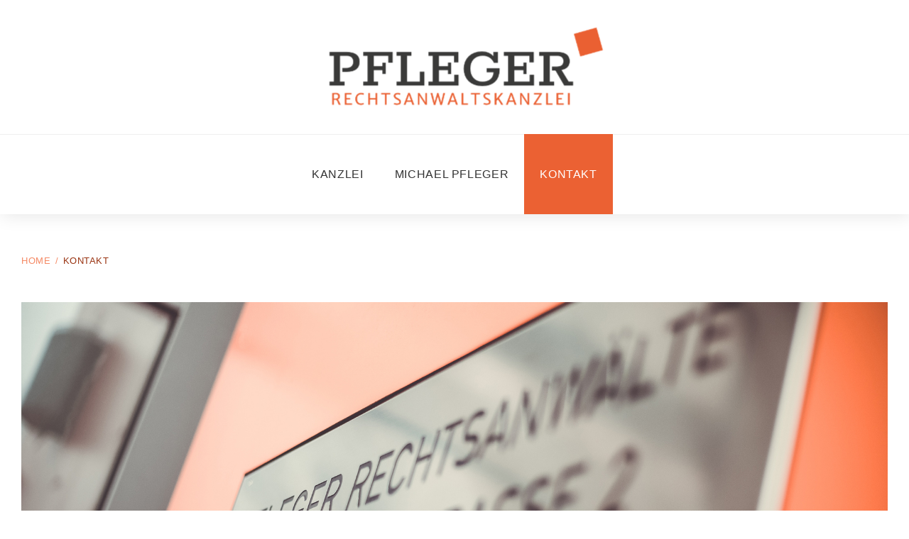

--- FILE ---
content_type: text/html; charset=UTF-8
request_url: https://www.pfleger-rechtsanwaelte.de/kontakt/
body_size: 11632
content:
<!DOCTYPE html>
<html lang="de">
<head>
<meta charset="UTF-8">
<link rel="profile" href="http://gmpg.org/xfn/11">
<link rel="pingback" href="https://www.pfleger-rechtsanwaelte.de/xmlrpc.php">

<meta name="viewport" content="width=device-width, initial-scale=1" />
<title>Pfleger Rechtsanwälte in Bad Mergentheim - Kontakt</title>

<!-- This site is optimized with the Yoast SEO plugin v11.3 - https://yoast.com/wordpress/plugins/seo/ -->
<meta name="description" content="Sie erreichen unsere Anwaltskanzlei in Bad Mergentheim unter Telefon 07931 / 98200 oder per E-Mail: info@pfleger-rechtsanwälte.de"/>
<link rel="canonical" href="https://www.pfleger-rechtsanwaelte.de/kontakt/" />
<meta property="og:locale" content="de_DE" />
<meta property="og:type" content="article" />
<meta property="og:title" content="Pfleger Rechtsanwälte in Bad Mergentheim - Kontakt" />
<meta property="og:description" content="Sie erreichen unsere Anwaltskanzlei in Bad Mergentheim unter Telefon 07931 / 98200 oder per E-Mail: info@pfleger-rechtsanwälte.de" />
<meta property="og:url" content="https://www.pfleger-rechtsanwaelte.de/kontakt/" />
<meta property="og:site_name" content="Pfleger Rechtsanwaltskanzlei" />
<meta name="twitter:card" content="summary_large_image" />
<meta name="twitter:description" content="Sie erreichen unsere Anwaltskanzlei in Bad Mergentheim unter Telefon 07931 / 98200 oder per E-Mail: info@pfleger-rechtsanwälte.de" />
<meta name="twitter:title" content="Pfleger Rechtsanwälte in Bad Mergentheim - Kontakt" />
<script type='application/ld+json' class='yoast-schema-graph yoast-schema-graph--main'>{"@context":"https://schema.org","@graph":[{"@type":"Organization","@id":"https://www.pfleger-rechtsanwaelte.de/#organization","name":"","url":"https://www.pfleger-rechtsanwaelte.de/","sameAs":[]},{"@type":"WebSite","@id":"https://www.pfleger-rechtsanwaelte.de/#website","url":"https://www.pfleger-rechtsanwaelte.de/","name":"Pfleger Rechtsanwaltskanzlei","publisher":{"@id":"https://www.pfleger-rechtsanwaelte.de/#organization"},"potentialAction":{"@type":"SearchAction","target":"https://www.pfleger-rechtsanwaelte.de/?s={search_term_string}","query-input":"required name=search_term_string"}},{"@type":"WebPage","@id":"https://www.pfleger-rechtsanwaelte.de/kontakt/#webpage","url":"https://www.pfleger-rechtsanwaelte.de/kontakt/","inLanguage":"de","name":"Pfleger Rechtsanw\u00e4lte in Bad Mergentheim - Kontakt","isPartOf":{"@id":"https://www.pfleger-rechtsanwaelte.de/#website"},"datePublished":"2017-06-20T08:35:05+00:00","dateModified":"2024-12-30T16:55:23+00:00","description":"Sie erreichen unsere Anwaltskanzlei in Bad Mergentheim unter Telefon 07931 / 98200 oder per E-Mail: info@pfleger-rechtsanw\u00e4lte.de"}]}</script>
<!-- / Yoast SEO plugin. -->

<link rel='dns-prefetch' href='//fonts.googleapis.com' />
<link rel='dns-prefetch' href='//s.w.org' />
<link rel="alternate" type="application/rss+xml" title="Pfleger Rechtsanwaltskanzlei &raquo; Feed" href="https://www.pfleger-rechtsanwaelte.de/feed/" />
<link rel="alternate" type="application/rss+xml" title="Pfleger Rechtsanwaltskanzlei &raquo; Kommentar-Feed" href="https://www.pfleger-rechtsanwaelte.de/comments/feed/" />
		<script type="text/javascript">
			window._wpemojiSettings = {"baseUrl":"https:\/\/s.w.org\/images\/core\/emoji\/12.0.0-1\/72x72\/","ext":".png","svgUrl":"https:\/\/s.w.org\/images\/core\/emoji\/12.0.0-1\/svg\/","svgExt":".svg","source":{"concatemoji":"https:\/\/www.pfleger-rechtsanwaelte.de\/wp-includes\/js\/wp-emoji-release.min.js?ver=5.2.23"}};
			!function(e,a,t){var n,r,o,i=a.createElement("canvas"),p=i.getContext&&i.getContext("2d");function s(e,t){var a=String.fromCharCode;p.clearRect(0,0,i.width,i.height),p.fillText(a.apply(this,e),0,0);e=i.toDataURL();return p.clearRect(0,0,i.width,i.height),p.fillText(a.apply(this,t),0,0),e===i.toDataURL()}function c(e){var t=a.createElement("script");t.src=e,t.defer=t.type="text/javascript",a.getElementsByTagName("head")[0].appendChild(t)}for(o=Array("flag","emoji"),t.supports={everything:!0,everythingExceptFlag:!0},r=0;r<o.length;r++)t.supports[o[r]]=function(e){if(!p||!p.fillText)return!1;switch(p.textBaseline="top",p.font="600 32px Arial",e){case"flag":return s([55356,56826,55356,56819],[55356,56826,8203,55356,56819])?!1:!s([55356,57332,56128,56423,56128,56418,56128,56421,56128,56430,56128,56423,56128,56447],[55356,57332,8203,56128,56423,8203,56128,56418,8203,56128,56421,8203,56128,56430,8203,56128,56423,8203,56128,56447]);case"emoji":return!s([55357,56424,55356,57342,8205,55358,56605,8205,55357,56424,55356,57340],[55357,56424,55356,57342,8203,55358,56605,8203,55357,56424,55356,57340])}return!1}(o[r]),t.supports.everything=t.supports.everything&&t.supports[o[r]],"flag"!==o[r]&&(t.supports.everythingExceptFlag=t.supports.everythingExceptFlag&&t.supports[o[r]]);t.supports.everythingExceptFlag=t.supports.everythingExceptFlag&&!t.supports.flag,t.DOMReady=!1,t.readyCallback=function(){t.DOMReady=!0},t.supports.everything||(n=function(){t.readyCallback()},a.addEventListener?(a.addEventListener("DOMContentLoaded",n,!1),e.addEventListener("load",n,!1)):(e.attachEvent("onload",n),a.attachEvent("onreadystatechange",function(){"complete"===a.readyState&&t.readyCallback()})),(n=t.source||{}).concatemoji?c(n.concatemoji):n.wpemoji&&n.twemoji&&(c(n.twemoji),c(n.wpemoji)))}(window,document,window._wpemojiSettings);
		</script>
		<style type="text/css">
img.wp-smiley,
img.emoji {
	display: inline !important;
	border: none !important;
	box-shadow: none !important;
	height: 1em !important;
	width: 1em !important;
	margin: 0 .07em !important;
	vertical-align: -0.1em !important;
	background: none !important;
	padding: 0 !important;
}
</style>
	<link rel='stylesheet' id='contact-form-7-css'  href='https://www.pfleger-rechtsanwaelte.de/wp-content/plugins/contact-form-7/includes/css/styles.css?ver=5.1.3' type='text/css' media='all' />
<link rel='stylesheet' id='tm-pg-font-awesome-css'  href='https://www.pfleger-rechtsanwaelte.de/wp-content/plugins/tm-photo-gallery/media/css/frontend/font-awesome.min.css' type='text/css' media='all' />
<link rel='stylesheet' id='tm-pg-material-icons-css'  href='https://www.pfleger-rechtsanwaelte.de/wp-content/plugins/tm-photo-gallery/media/css/material-icons.css' type='text/css' media='all' />
<link rel='stylesheet' id='tm-pg-fontello-css'  href='https://www.pfleger-rechtsanwaelte.de/wp-content/plugins/tm-photo-gallery/media/css/frontend/fontello.css' type='text/css' media='all' />
<link rel='stylesheet' id='tm-pg-lightgallery-css'  href='https://www.pfleger-rechtsanwaelte.de/wp-content/plugins/tm-photo-gallery/media/css/frontend/lightgallery.css' type='text/css' media='all' />
<link rel='stylesheet' id='tm-pg-style-frontend-css'  href='https://www.pfleger-rechtsanwaelte.de/wp-content/plugins/remove-google-fonts-references/cache/13e881e3c66c2ad09e7027f1d4a37690.css' type='text/css' media='all' />
<link rel='stylesheet' id='tm-pg-grid-css'  href='https://www.pfleger-rechtsanwaelte.de/wp-content/plugins/tm-photo-gallery/media/css/frontend/grid.css' type='text/css' media='all' />
<link rel='stylesheet' id='font-awesome-css'  href='https://www.pfleger-rechtsanwaelte.de/wp-content/themes/globaly/assets/css/font-awesome.min.css?ver=4.6.0' type='text/css' media='all' />
<link rel='stylesheet' id='material-icons-css'  href='https://www.pfleger-rechtsanwaelte.de/wp-content/themes/globaly/assets/css/material-icons.min.css?ver=2.2.0' type='text/css' media='all' />
<link rel='stylesheet' id='magnific-popup-css'  href='https://www.pfleger-rechtsanwaelte.de/wp-content/themes/globaly/assets/css/magnific-popup.min.css?ver=1.0.1' type='text/css' media='all' />
<link rel='stylesheet' id='jquery-swiper-css'  href='https://www.pfleger-rechtsanwaelte.de/wp-content/themes/globaly/assets/css/swiper.min.css?ver=3.3.0' type='text/css' media='all' />
<link rel='stylesheet' id='globaly-theme-style-css'  href='https://www.pfleger-rechtsanwaelte.de/wp-content/themes/globaly/style.css?ver=1.0.0' type='text/css' media='all' />

<link rel='stylesheet' id='tm-builder-modules-style-css'  href='https://www.pfleger-rechtsanwaelte.de/wp-content/plugins/power-builder/framework/assets/css/style.css?ver=1.0.0' type='text/css' media='all' />
<script type='text/javascript' src='https://www.pfleger-rechtsanwaelte.de/wp-includes/js/jquery/jquery.js?ver=1.12.4-wp'></script>
<script type='text/javascript' src='https://www.pfleger-rechtsanwaelte.de/wp-includes/js/jquery/jquery-migrate.min.js?ver=1.4.1'></script>
<link rel='https://api.w.org/' href='https://www.pfleger-rechtsanwaelte.de/wp-json/' />
<link rel="EditURI" type="application/rsd+xml" title="RSD" href="https://www.pfleger-rechtsanwaelte.de/xmlrpc.php?rsd" />
<link rel="wlwmanifest" type="application/wlwmanifest+xml" href="https://www.pfleger-rechtsanwaelte.de/wp-includes/wlwmanifest.xml" /> 
<meta name="generator" content="WordPress 5.2.23" />
<link rel='shortlink' href='https://www.pfleger-rechtsanwaelte.de/?p=88' />
<link rel="alternate" type="application/json+oembed" href="https://www.pfleger-rechtsanwaelte.de/wp-json/oembed/1.0/embed?url=https%3A%2F%2Fwww.pfleger-rechtsanwaelte.de%2Fkontakt%2F" />
<link rel="alternate" type="text/xml+oembed" href="https://www.pfleger-rechtsanwaelte.de/wp-json/oembed/1.0/embed?url=https%3A%2F%2Fwww.pfleger-rechtsanwaelte.de%2Fkontakt%2F&#038;format=xml" />
		<style type="text/css">.recentcomments a{display:inline !important;padding:0 !important;margin:0 !important;}</style>
		<link rel="icon" href="https://www.pfleger-rechtsanwaelte.de/wp-content/uploads/2017/11/Favicon.png" sizes="32x32" />
<link rel="icon" href="https://www.pfleger-rechtsanwaelte.de/wp-content/uploads/2017/11/Favicon.png" sizes="192x192" />
<link rel="apple-touch-icon-precomposed" href="https://www.pfleger-rechtsanwaelte.de/wp-content/uploads/2017/11/Favicon.png" />
<meta name="msapplication-TileImage" content="https://www.pfleger-rechtsanwaelte.de/wp-content/uploads/2017/11/Favicon.png" />
<style type="text/css">/* #Typography */body {font-style: normal;font-weight: 300;font-size: 16px;line-height: 1.5;font-family: Arial, Helvetica, sans-serif;letter-spacing: 0px;text-align: left;color: #777777;}h1 {font-style: normal;font-weight: 400;font-size: 26px;line-height: 1.4;font-family: Arial, Helvetica, sans-serif;letter-spacing: 0px;text-align: inherit;color: #b06349;}h2 {font-style: normal;font-weight: 300;font-size: 22px;line-height: 1;font-family: Arial, Helvetica, sans-serif;letter-spacing: 0px;text-align: inherit;color: #eb6133;}h3 {font-style: normal;font-weight: 300;font-size: 21px;line-height: 1.4;font-family: Arial, Helvetica, sans-serif;letter-spacing: 0px;text-align: inherit;color: #31353d;}h4 {font-style: normal;font-weight: 500;font-size: 24px;line-height: 1.38462;font-family: Arial, Helvetica, sans-serif;letter-spacing: 0px;text-align: inherit;color: #31353d;}h5 {font-style: normal;font-weight: 700;font-size: 24px;line-height: 1.5;font-family: Arial, Helvetica, sans-serif;letter-spacing: 0px;text-align: inherit;color: #f58a65;}h6 {font-style: normal;font-weight: 700;font-size: 18px;line-height: 1.27778;font-family: Arial, Helvetica, sans-serif;letter-spacing: 0px;text-align: inherit;color: #31353d;}@media (min-width: 992px) {h1 { font-size: 52px; }h2 { font-size: 36px; }h3 { font-size: 30px; }h4 { font-size: 29px; }}a,h1 a:hover,h2 a:hover,h3 a:hover,h4 a:hover,h5 a:hover,h6 a:hover,.not-found .page-title { color: #993311; }a:hover { color: #f58a65; }/* #Invert Color Scheme */.invert { color: #fff; }.invert h1 { color: #fff; }.invert h2 { color: #fff; }.invert h3 { color: #fff; }.invert h4 { color: #fff; }.invert h5 { color: #fff; }.invert h6 { color: #fff; }// .invert a { color: #15c1c6; }.invert a:hover { color: #ffffff; }/* #Layout */@media (min-width: 1200px) {.container {max-width: 1500px;}}.page-preloader-cover {background: #333333;}.page-preloader > div {background: #eb6133;}/* #404 */.error-404.not-found .page-title {color: #333333;}.tm_pb_builder #tm_builder_outer_content .tm_pb_blurb.tm_pb_blurb h4 a:hover {color: #333333 !important;}/* #Elements */blockquote {font-style: italic;font-weight: 700;font-size: 22px;line-height: 1.33333;font-family: Arial, Helvetica, sans-serif;letter-spacing: 0;color: #333333;}@media (min-width: 992px) {blockquote {font-size: 36px;}}blockquote cite {font-style: normal;font-weight: 700;font-family: Arial, Helvetica, sans-serif;}blockquote cite::before {background: #333333;}blockquote a:hover {color: #993311;}blockquote::before {color: #eb6133;}code {color: #fff;background: #eb6133;}a {transition: .3s all ease;}.entry-content > p > a {font-family: Arial, Helvetica, sans-serif;font-style: italic;font-weight: 400;}.entry-content > ul > li,.entry-content > ol > li {font-family: Arial, Helvetica, sans-serif;font-style: italic;font-weight: 400;color: #eb6133;}/* #Header */.header-container {background-color: #ffffff;background-image: url();background-repeat: repeat;background-position: center top;background-attachment: scroll;}/* ##Logo */.site-logo {font-style: normal;font-weight: 700;font-size: 36px;font-family: Merriweather, serif;}.site-logo__link:hover {color: #333333;}/* ##Top Panel */.top-panel {background-color: #31353d;}.top-panel__message .fa,.top-panel__message .material-icons {color: #eb6133;}.top-panel .set-menu a:hover {color: #fff;}.top-panel__menu .menu-item a:hover {color: #fff;}/* ##Header Message */.header__message .info-block a[href^="tel:"] {font-family: Arial, Helvetica, sans-serif;font-weight: 200;font-style: normal;color: #f58a65;}.header__message .info-block a[href^="tel:"]:hover {color: #993311;}.header__message .info-block i {color: #eb6133;}/* #Search Form */.search-form__field {color: #777777;}.search-form__field::-webkit-input-placeholder { color: #777777; }.search-form__field::-moz-placeholder { color: #777777; }.search-form__field:-moz-placeholder { color: #777777; }.search-form__field:-ms-input-placeholder { color: #777777; }.invert .search-form .btn {color: #fff;background: #eb6133;}.invert .search-form .btn:hover {color: #333333;background: #fff;}.top-panel .search-form__submit {color: #eb6133;}.top-panel .search-form__submit:hover {color: #fff;}.top-panel .search-form__field {color: #fff;}.top-panel .search-form__field::-webkit-input-placeholder { color: #fff; }.top-panel .search-form__field::-moz-placeholder { color: #fff; }.top-panel .search-form__field:-moz-placeholder { color: #fff; }.top-panel .search-form__field:-ms-input-placeholder { color: #fff; }/* #Comment, Contact, Password Forms */.comment-form .submit,.wpcf7-submit,.post-password-form label + input {color: #15c1c6;background-color: #eb6133;border-color: #eb6133;}.comment-form .submit:hover,.wpcf7-submit:hover,.post-password-form label + input:hover {color: #15c1c6;background-color: rgb(210,72,26);border-color: rgb(210,72,26);}.comment-form .submit:focus,.wpcf7-submit:focus,.post-password-form label + input:focus {box-shadow: 0 0 10px #eb6133;}/* #Input Placeholders */::-webkit-input-placeholder { color: #777777; }::-moz-placeholder{ color: #777777; }:-moz-placeholder{ color: #777777; }:-ms-input-placeholder{ color: #777777; }/* #Social */.social-list a,.social-list a:hover,.share-btns__link,.share-btns__link:hover {/*color: #eb6133;*/}.share-btns__link {color: #777777;}.share-btns__link:hover {color: #993311;}.single-post .share-btns__link {color: #fff;background: #eb6133;}.single-post .share-btns__link:hover {color: #fff;background: #333333;}.social-list a:hover::before,.share-btns__link:hover {/*background: /* Variable not found */;*/}/* .social-list--footer .menu-item a:hover { color: #15c1c6; }*//*.social-list--footer .menu-item a:hover::before { color: #333333; }*//* #Social (invert scheme) */.invert .social-list a {color: #15c1c6;}.invert .social-list a:hover {color: #333333;}.social-list .menu-item a {color: #fff;background: #eb6133;}.social-list .menu-item a:hover {color: #333333;background: #fff;}/* #Main Menu */.main-navigation .menu > li > a {color: #333333;font-family: Arial, Helvetica, sans-serif;font-weight: 200;font-style: normal;}.main-navigation .menu > li > a::after {background: #eb6133;}.main-navigation .menu > li > a:hover,.main-navigation .menu > li.menu-hover > a,.main-navigation .menu > li.current_page_item > a,.main-navigation .menu > li.current_page_ancestor > a,.main-navigation .menu > li.current-menu-item > a,.main-navigation .menu > li.current-menu-ancestor > a {color: #fff;background-color: #eb6133;}.main-navigation .sub-menu {}.main-navigation ul ul a {color: #fff;background: /* Variable not found */;font-family: Arial, Helvetica, sans-serif;font-weight: 200;font-style: normal;}.main-navigation .sub-menu > li > a:hover,.main-navigation .sub-menu > li.menu-hover > a,.main-navigation .sub-menu > li.current_page_item > a,.main-navigation .sub-menu > li.current_page_ancestor > a,.main-navigation .sub-menu > li.current-menu-item > a,.main-navigation .sub-menu > li.current-menu-ancestor > a {color: #333333;}.main-navigation .sub-menu {background: #eb6133;}.menu-item__desc {color: #777777;font-style: normal;font-weight: 300;font-family: Arial, Helvetica, sans-serif;}/* #Footer Menu */.footer-menu__items li.current-menu-item a,.footer-menu__items li.current_page_item a {color: #777777;}/* #Stuck Menu */.main-navigation.isStuck {background-color: #ffffff;}/* #Mobile Menu */.menu-toggle__icon,.menu-toggle span {color: #333333;}.menu-toggle span {font-family: Arial, Helvetica, sans-serif;font-weight: 200;font-style: normal;}/*.main-navigation .menu > li > a::before {background-color: #eb6133;}*/@media (max-width: 767px) {.main-menu__wrap {background: #333333;}.main-menu__wrap .menu > li {background-color: #ffffff;}.main-menu__wrap .top-panel__menu .menu-item a {color: #fff;}.main-menu__wrap .top-panel__menu .menu-item.current-menu-item a {color: #eb6133;}.main-menu__wrap .menu .sub-menu-toggle {color: #333333;}.main-menu__wrap .menu .sub-menu .sub-menu-toggle {color: #fff;}}/* #Entry Meta */.post__cats a,.sticky__label {color: #fff;background-color: #eb6133;}.post__cats a:hover {color: #fff;background-color: #333333;}.posted-by,.posted-by__author,.post-featured-content {color: #777777;}.posted-by,.posted-by__author,.post-featured-content,.post__tags,.post__comments,.post__date {font-family: Arial, Helvetica, sans-serif;font-style: italic;font-weight: 400;}.posted-by a:hover,.posted-by__author:hover {color: #993311;}.invert .post__cats a:hover {color: #993311;background-color: #fff;}/* #Post Format */.format-quote .post-quote {color: #fff;background-color: #333333;}.post-format-link {color: #fff;background-color: rgba(51,51,51,0.78);}.post-format-link:hover {color: #fff;background-color: rgba(235,97,51,0.78);}.post-format-link {font-family: Arial, Helvetica, sans-serif;font-style: italic;font-weight: 400;}.entry-post-format-audio {background: #eb6133;}.entry-post-format-audio .post-format-audio-caption,.entry-post-format-audio .post-format-audio-description {color: #fff;}.entry-post-format-audio .post-format-audio-description {font-family: Arial, Helvetica, sans-serif;font-style: italic;font-weight: 400;}.entry-post-format-audio .mejs-container .mejs-time-rail .mejs-time-loaded {background: rgb(255,123,77);}.entry-post-format-audio .mejs-controls .mejs-time-rail .mejs-time-current {background: rgb(255,148,102);}.format-image .post-thumbnail__link::before {background: rgba(51,51,51,0.2);color: rgba(255,255,255,0.3);}.format-gallery .swiper-button-next i,.format-gallery .swiper-button-prev i {color: #fff;}/* #Author Bio */.post-author__holder {background-color: #993311;}.post-author__title a:hover {color: /* Variable not found */;}/* #Comment Reply Link */#cancel-comment-reply-link {color: #333333;}#cancel-comment-reply-link:hover {color: #eb6133;}.comment-reply-title,.comments-title {font-style: normal;font-weight: 700;font-family: Arial, Helvetica, sans-serif;color: #31353d;}.comment-metadata {font-family: Arial, Helvetica, sans-serif;font-style: italic;font-weight: 400;}/* #Paginations */.page-numbers,.page-links a {color: #333333;}a.page-numbers:hover,.page-numbers.current,.page-links a:hover,.page-links > .page-links__item {color: #eb6133;background: /* Variable not found */;}.page-numbers.next,.page-numbers.prev,#tm_builder_outer_content .pagination a.next,#tm_builder_outer_content .pagination a.prev {color: #fff;background: #eb6133;}.page-numbers.next:hover,.page-numbers.prev:hover,#tm_builder_outer_content .pagination a.next:hover,#tm_builder_outer_content .pagination a.prev:hover {color: #fff;background: #333333;}/* #Breadcrumbs */.breadcrumbs__item {font-style: normal;font-weight: 200;font-size: 13px;line-height: 2.15385;font-family: Arial, Helvetica, sans-serif;letter-spacing: 0.52px;}.breadcrumbs__item-target,.breadcrumbs__item-link:hover {color: #993311;}.breadcrumbs__item-link,.breadcrumbs__item-sep {color: #f58a65;}.post-navigation .nav-links a .nav-text {font-style: normal;font-weight: 700;font-family: Arial, Helvetica, sans-serif;}.post-navigation .nav-links a .post-title {font-style: normal;font-weight: 500;font-family: Arial, Helvetica, sans-serif;color: #f58a65;}.post-navigation .nav-links .nav-previous > a::before,.post-navigation .nav-links .nav-next > a::after {color: #fff;background: #eb6133;}.post-navigation .nav-links .nav-previous > a:hover::before,.post-navigation .nav-links .nav-next > a:hover::after {color: #fff;background: #333333;}/* #Footer */.site-footer {background-color: #31353d;}.footer-area-wrap {background-color: #31353d;}.site-info a:hover {color: #777777;}.footer-copyright a {color: #fff;}.footer-copyright a:hover {color: #993311;}.footer-menu li a {font-family: Arial, Helvetica, sans-serif;font-weight: 200;font-style: normal;}.footer-menu li a:hover {color: #fff;}.footer-area {color: rgba(255,255,255,0.7);}.footer-copyright {color: #fff;}/* #ToTop button */#toTop {color: #fff;background-color: #eb6133;}#toTop:hover {background-color: #333333;}/* #Page Preloader */.page-preloader__cube:before {background-color: #eb6133;}/* #TM Header Banner */.tm-hb__wrapper .tm-hb__title {font-style: normal;font-weight: 700;line-height: 1.5;font-family: Arial, Helvetica, sans-serif;letter-spacing: 0px;color: #fff;}.tm-hb__wrapper .tm-hb__close {color: #333333;background-color: #fff;border-color: #fff;}.tm-hb__wrapper .tm-hb__close:hover {color: #fff;background-color: transparent;box-shadow: none;}/* #Button Appearance Styles (regular scheme) */.btn-primary,.btn-secondary,.btn-primary:hover,.btn-secondary:hover,#tm_builder_outer_content .tm_pb_button,#tm_builder_outer_content .tm_pb_button:hover,#tm_builder_outer_content .tm_pb_promo a.tm_pb_promo_button {color: #fff;}.btn-primary,.btn-secondary,#tm_builder_outer_content .tm_pb_button {font-family: Arial, Helvetica, sans-serif;font-weight: 200;font-style: normal;}.btn-primary,.comment-form .btn-primary,#tm_builder_outer_content a.tm_pb_button,#tm_builder_outer_content .tm_pb_button.btn-primary,#tm_builder_outer_content button.tm_pb_button {color: #fff;background-color: #eb6133;border-color: #eb6133;}.btn-primary:hover,.comment-form .btn-primary:hover,#tm_builder_outer_content a.tm_pb_button:hover,#tm_builder_outer_content button.tm_pb_button:hover,#tm_builder_outer_content .tm_pb_button.btn-primary:hover {color: #fff;background-color: #333333;border-color: #333333;}.comment-form .btn-primary:focus,#tm_builder_outer_content .tm_pb_button.btn-primary:focus {background-color: #333333;border-color: #333333;}.btn-secondary,#tm_builder_outer_content .tm_pb_button.btn-secondary {background-color: #333333;border-color: #333333;}.btn-secondary:hover,#tm_builder_outer_content .tm_pb_button.btn-secondary:hover {color: #fff;background-color: #eb6133;border-color: #eb6133;}.btn-secondary:focus,#tm_builder_outer_content .tm_pb_button.btn-secondary:focus {background-color: #eb6133;border-color: #eb6133;box-shadow: 0 0 10px #eb6133;}/* #Button Appearance Styles (invert scheme) */.invert .btn-primary,#tm_builder_outer_content .invert .tm_pb_button.btn-primary,#tm_builder_outer_content .invert .tm_pb_contact_submit.tm_pb_button,.tm-hb__wrapper .btn-primary {color: #eb6133;background-color: #fff;border-color: #fff;}#tm_builder_outer_content .invert a.tm_pb_button {color: #fff;background-color: transparent;border-color: #fff;box-shadow: none;}#tm_builder_outer_content .invert a.tm_pb_button:hover {color: #333333;background-color: #fff;border-color: #fff;box-shadow: none;}.invert .btn-primary:hover,.tm-hb__wrapper .btn-primary:hover,#tm_builder_outer_content .invert .tm_pb_contact_submit.tm_pb_button:hover,#tm_builder_outer_content .invert .tm_pb_button.btn-primary:hover {color: #fff;background-color: transparent;box-shadow: none;}#tm_builder_outer_content .tm_pb_post_slider .tm_pb_button:hover,#tm_builder_outer_content .tm_pb_slide .tm_pb_button:hover {color: #333333;background-color: #fff;border-color: #fff;}/* #Widgets (defaults) */.widget li {color: #993311;}.invert .widget li {color: #15c1c6;}.invert .widget select {color: #777777;}/* #Widget Calendar */.widget_calendar caption {color: #fff;background-color: #eb6133;}.widget_calendar caption {font-style: normal;font-weight: 700;font-family: Arial, Helvetica, sans-serif;}.widget_calendar thead tr th {font-style: normal;font-weight: 500;font-family: Arial, Helvetica, sans-serif;}.widget_calendar thead tr th,.widget_calendar tbody tr td {color: #31353d;}.widget_calendar tbody tr td a {border-color: #777777;color: #31353d;}.widget_calendar tbody tr td a:hover {background: #333333;border-color: #333333;color: #fff;}.widget_calendar tfoot tr td a {font-style: normal;font-weight: 700;font-family: Arial, Helvetica, sans-serif;color: #777777;}.widget_calendar tfoot tr td a:hover {color: #f58a65;}.widget_calendar th {color: #eb6133;}.invert .widget_calendar th,.invert .widget_calendar tbody tr td {color: #fff;}.invert .widget_calendar tfoot tr td a {color: #15c1c6;}.invert .widget_calendar tfoot tr td a:hover {color: #ffffff;}.invert .widget_calendar tbody tr td a {border-color: #fff;color: #fff;}.invert .widget_calendar tbody tr td a:hover {background: #15c1c6;border-color: #15c1c6;color: #fff;}/* #Widget Recent Posts */.widget_recent_entries .post-date {color: #777777;}.invert .widget_recent_entries .post-date {color: rgba(255,255,255,0.7);}.widget_recent_entries a,.widget_recent_comments a {font-style: normal;font-weight: 500;font-family: Arial, Helvetica, sans-serif;color: #f58a65;}.widget_recent_entries a:hover,.widget_recent_comments a:hover {color: #993311;}.invert .widget_recent_entries a,.invert .widget_recent_comments a {color: #15c1c6;}.invert .widget_recent_entries a:hover,.invert .widget_recent_comments a:hover {color: #ffffff;}.widget_recent_entries .post-date {color: #eb6133;font-family: Arial, Helvetica, sans-serif;font-style: italic;font-weight: 400;}.widget_recent_comments li {color: #777777;font-family: Arial, Helvetica, sans-serif;font-style: italic;font-weight: 400;}.widget_recent_comments .comment-author-link,.widget_recent_comments .comment-author-link a {color: #777777;font-family: Arial, Helvetica, sans-serif;font-style: italic;font-weight: 400;}.widget_recent_comments .comment-author-link a:hover {color: #993311;}.invert .widget_recent_comments .comment-author-link,.invert .widget_recent_comments .comment-author-link a {color: rgba(255,255,255,0.7);}.invert .widget_recent_comments .comment-author-link a:hover {color: #ffffff;}.widget_tag_cloud a {color: #777777;font-family: Arial, Helvetica, sans-serif;font-style: italic;font-weight: 400;}.invert .widget_tag_cloud a {color: rgba(255,255,255,0.7);}.widget_tag_cloud a:hover {color: #993311;}.widget_archive,.widget_categories,.widget_pages,.widget_meta,.widget_rss,.widget_nav_menu {font-family: Arial, Helvetica, sans-serif;font-style: italic;font-weight: 400;}.widget .select_wrap select,.widget .select_wrap option {font-style: normal;font-weight: 300;font-family: Arial, Helvetica, sans-serif;}.footer-area .widget:not(.widget-subscribe) .widget-title {font-family: Arial, Helvetica, sans-serif;font-weight: 200;font-style: normal;}.footer-area .widget a:not(.btn) {font-family: Arial, Helvetica, sans-serif;font-style: italic;font-weight: 400;}.sidebar-primary .widget-about,.sidebar-secondary .widget-about {background: #eb6133;color: #fff;}.sidebar-primary .widget-about *,.sidebar-secondary .widget-about * {color: #fff;}.rsswidget {font-style: normal;font-weight: 500;font-family: Arial, Helvetica, sans-serif;color: #f58a65;}.rsswidget:hover {color: #993311;}.rssSummary {font-style: normal;font-weight: 300;font-family: Arial, Helvetica, sans-serif;color: #f58a65;}.invert .rsswidget {color: #15c1c6;}.invert .rsswidget:hover {color: #ffffff;}.invert .rssSummary {color: rgba(255,255,255,0.7);}.invert blockquote {color: rgba(255,255,255,0.7);}.invert blockquote cite {color: rgba(255,255,255,0.5);}.invert blockquote cite::before {background: rgba(255,255,255,0.5);}.widget-taxonomy-tiles__content::before{background-color: #eb6133;}.widget-taxonomy-tiles__inner:hover .widget-taxonomy-tiles__content::before {background-color: #333333;}.widget-taxonomy-tiles__content a:hover {color: #993311;}.invert .widget-image-grid__content::before{background: #333333;}.invert .widget-image-grid__title a:hover,.invert .widget-image-grid__link:hover {color: #eb6133;}/* #Carousel */.swiper-slide:hover {background-color: rgba(235,97,51,0.1);}.swiper-pagination-bullet {background-color: #eb6133;}.swiper-button-next,.swiper-button-prev {color: #15c1c6;background-color: #eb6133;}.swiper-button-next:not(.swiper-button-disabled):hover {color: #15c1c6;background-color: #333333;}.swiper-button-prev:not(.swiper-button-disabled):hover {color: #15c1c6;background-color: #333333;}.smart-slider__instance .sp-arrow {color: #15c1c6;background-color: #333333;}.smart-slider__instance .sp-next-arrow:hover,.smart-slider__instance .sp-previous-arrow:hover {color: #15c1c6;background-color: #eb6133;}.smart-slider__instance .sp-selected-thumbnail {border-color: #eb6133;}.smart-slider__instance .sp-image-container:after {background: rgba(51,51,51,0.5);}.instagram__cover {background-color: #eb6133;}.invert .instagram__cover {background-color: #15c1c6;color: #eb6133;}.subscribe-block__input { color: #777777; }.widget-subscribe .subscribe-block {background-color: #eb6133;}.widget-subscribe .follow-block {background-color: #333333;}.invert .widget-subscribe .follow-block {background-color: #fff;color: #777777;}.invert .widget-subscribe .follow-block .widget-title {color: #31353d;}.invert .widget-subscribe .follow-block .social-list ul li a:hover {background: #333333;color: #fff;}/* #Slider */.tm_pb_builder #tm_builder_outer_content .tm-pb-controllers > a::before,.tm_pb_builder #tm_builder_outer_content .tm-pb-controllers > a:hover,.tm_pb_builder #tm_builder_outer_content .tm-pb-controllers > a.tm-pb-active-control {background: #eb6133;}.tm_pb_builder #tm_builder_outer_content .tm-pb-controllers > a::after {background: rgba(235,97,51,0.46);}.tm_pb_builder #tm_builder_outer_content .tm-pb-slider-arrows .tm-pb-arrow-prev,.tm_pb_builder #tm_builder_outer_content .tm-pb-slider-arrows .tm-pb-arrow-next {background-color: #eb6133;}.tm_pb_builder #tm_builder_outer_content .tm-pb-slider-arrows .tm-pb-arrow-prev::before,.tm_pb_builder #tm_builder_outer_content .tm-pb-slider-arrows .tm-pb-arrow-next::before {color: #fff;}.tm_pb_builder #tm_builder_outer_content .tm-pb-slider-arrows .tm-pb-arrow-prev:hover,.tm_pb_builder #tm_builder_outer_content .tm-pb-slider-arrows .tm-pb-arrow-next:hover {background-color: #fff;}.tm_pb_builder #tm_builder_outer_content .tm-pb-slider-arrows .tm-pb-arrow-prev:hover::before,.tm_pb_builder #tm_builder_outer_content .tm-pb-slider-arrows .tm-pb-arrow-next:hover::before {color: #333333;}/* #Blog */#tm_builder_outer_content .tm_pb_blog .entry-title {font-style: normal;font-weight: 500;font-family: Arial, Helvetica, sans-serif;}#tm_builder_outer_content .tm_pb_blog .tm_pb_post_meta {font-family: Arial, Helvetica, sans-serif;font-weight: 400;font-style: italic;}#tm_builder_outer_content .tm_pb_blog .published {color: #eb6133;}#tm_builder_outer_content .tm_pb_blog .entry-title a:hover {color: #333333;}#tm_builder_outer_content .tm_pb_blog .author a {color: #777777;}#tm_builder_outer_content .tm_pb_blog .author a:hover {color: #eb6133;}#tm_builder_outer_content .tm_audio_content,#tm_builder_outer_content .tm_quote_content,#tm_builder_outer_content .tm_link_content {background-color: #eb6133;}#tm_builder_outer_content .tm_quote_content cite::before {background: #fff;}#tm_builder_outer_content .tm_link_content .tm_link_main_url:hover {color: #f58a65!important;}/* #Tabs */.tm_pb_builder #tm_builder_outer_content .tm_pb_tabs .tm_pb_tabs_controls li:hover {background: #eb6133;}/* #Pricing Table */.tm_pb_builder #tm_builder_outer_content div.tm_pb_pricing_table.tm_pb_featured_table {border-color: #eb6133;}.tm_pb_builder #tm_builder_outer_content .tm_pb_pricing_content_top::after {border-bottom-color: #eb6133;}/* #Social Media Follow */.tm_pb_builder #tm_builder_outer_content .tm_pb_social_media_follow li a.icon:hover {background: #333333!important;}/* #Person */#tm_builder_outer_content .tm_pb_team_member .tm_pb_member_social_links li a.tm_pb_font_icon { background: #eb6133;}#tm_builder_outer_content .tm_pb_team_member .tm_pb_member_social_links li a.tm_pb_font_icon:hover { background: #333333;}/* #Testimonial */#tm_builder_outer_content .tm_pb_testimonial .tm_pb_testimonial_author {font-style: normal;font-weight: 700;font-size: 18px;line-height: 1.27778;font-family: Arial, Helvetica, sans-serif;color: #31353d;}#tm_builder_outer_content .tm_pb_testimonial .tm_pb_testimonial_author::before {background: #333333;}/* #Countdown Timer */#tm_builder_outer_content .tm_pb_countdown_timer_container .section span.countdown-sep {color: #eb6133;}#tm_builder_outer_content .tm_pb_countdown_timer_container span.countdown-sep::before,#tm_builder_outer_content .tm_pb_countdown_timer_container span.countdown-sep::after {background: #eb6133;}#tm_builder_outer_content .tm_pb_countdown_timer_circle_layout .tm_pb_countdown_timer_container span.countdown-sep::before,#tm_builder_outer_content .tm_pb_countdown_timer_circle_layout .tm_pb_countdown_timer_container span.countdown-sep::after {background: #fff;}/* #Typography */#tm_builder_outer_content .tm_pb_blurb_content ul li {color: #eb6133;}#tm_builder_outer_content .tm_pb_contact_form .tm_pb_contact_form_input {color: #777777;}/* #Post Slider */#tm_builder_outer_content div.tm_pb_post_slider.tm_pb_bg_layout_light {background: #333333;}#tm_builder_outer_content div.tm_pb_post_slider .tm_pb_slide_content {color: #fff;}#tm_builder_outer_content div.tm_pb_post_slider .tm_pb_slide_content .post-meta {color: #fff!important;}#tm_builder_outer_content div.tm_pb_post_slider .tm_pb_slide_content .post-meta a {color: #eb6133!important;}#tm_builder_outer_content div.tm_pb_post_slider .tm_pb_slide_content .post-meta a:hover {color: #fff!important;}/* #Blurb *//*#tm_builder_outer_content .tm_pb_blurb:hover {box-shadow: 3px 4px 18px 0 rgba(119,119,119,0.3);}*/.widget_nav_menu li.active a {color: #f58a65;}.tm_pb_testimonial:before {color: #eb6133;}#tm_builder_outer_content .tm_pb_audio_module {background-color: #eb6133;}#tm_builder_outer_content .tm_pb_video_play:before{color: #eb6133;}#tm_builder_outer_content .tm_pb_tabs_controls li.tm_pb_tab_active{border-bottom: 2px solid #eb6133;}#tm_builder_outer_content .tm_pb_toggle_title{color: #eb6133;}#tm_builder_outer_content .tm_pb_button{border-color: #eb6133;background-color: #eb6133;color: /* Variable not found */;}#tm_builder_outer_content .tm_pb_button:hover{color: #eb6133;}#tm_builder_outer_content .tm_pb_button:hover:after{color: #eb6133;}#tm_builder_outer_content .tm_pb_button:after{color: /* Variable not found */;}#tm_builder_outer_content .tm_pb_pricing_heading {background-color: #333333;}#tm_builder_outer_content .tm_pb_featured_table .tm_pb_pricing_heading {background-color: #eb6133;}#tm_builder_outer_content .tm_pb_pricing li:before {color: #eb6133;}#tm_builder_outer_content .tm_pb_pricing .tm_pb_dollar_sign {color: #eb6133;}#tm_builder_outer_content .tm_pb_countdown_timer_container{color: /* Variable not found */;}#tm_builder_outer_content .tm_pb_promo{color: /* Variable not found */;}#tm_builder_outer_content .tm_pb_promo .tm_pb_promo_button{background-color: /* Variable not found */;color: #eb6133;}#tm_builder_outer_content .tm_pb_promo .tm_pb_promo_button:after{color: #eb6133;}</style>		<style type="text/css" id="wp-custom-css">
			/*
Füge deinen eigenen CSS-Code nach diesem Kommentar hinter dem abschließenden Schrägstrich ein. 

Klicke auf das Hilfe-Symbol oben, um mehr zu erfahren.
*/
@media (min-width: 480px) {
.site-logo__link {
    text-decoration: none;
    padding-left: 30px;
}
}
.row {
	padding-top:20px;
	padding-bottom:20px;
}

h1 {
    font-size: 48px;
	line-height: 50px;
	margin-bottom: 30px;
}

h2 {
    font-size: 36px;
	line-height: 38px;
	margin-bottom:10px;
}

.entry-content table {
	display:block;

	border:0;
	margin-bottom: 60px;
}

.entry-content table tr {
	border:0;
}

.entry-content table td {
	vertical-align:top;
	border:0;
	border-bottom: 3px solid lightgray;
	padding:10px 0
}

@media screen and (min-width: 480px) {

.tm_pb_column_4_4 .tm_pb_text {
	
}


.entry-content table {
	
	width: 80%;
	}
    .entry-content table tr td:first-child {
		white-space: nowrap;
		padding-right:20px;
	}
}

.tm_pb_builder #tm_builder_outer_content .tm_pb_image {
margin-bottom:30px;
}

.tm_pb_accordion .tm_pb_toggle_title {
	font-size: 18px;
}

blockquote {
width: 87%;
font-size: 24px;
padding: 0;
font-weight: 400;
color: #555;
margin-top: 20px;
}

#wpgmza_map {
margin-bottom:30px;
}

#tm_builder_outer_content .tm-pb-contact-message {
    text-align: left;
}

.comment-form .submit, .wpcf7-submit, .post-password-form label + input {
    color: #fff;
    background-color: #eb6133;
    border-color: #eb6133;
}

.wpcf7-acceptance {

}

.wpcf7-acceptance .wpcf7-list-item {

}

.wpcf7-acceptance .wpcf7-list-item input {
margin-left: 30px;
    float: right;
}


		</style>
		</head>

<body class="page-template-default page page-id-88 header-layout-fullwidth content-layout-boxed footer-layout-fullwidth blog-default position-fullwidth sidebar-1-4 tm_pb_builder">
<div id="page" class="site">
	<a class="skip-link screen-reader-text" href="#content">Skip to content</a>
	<header id="masthead" class="site-header centered" role="banner">
						<div class="header-container">
			<div class="header-container_wrap">
				
<div class="site-branding">
	<div class="site-logo"><a class="site-logo__link" href="https://www.pfleger-rechtsanwaelte.de/" rel="home"><img src="https://www.pfleger-rechtsanwaelte.de/wp-content/uploads/2022/01/Logo_Pfleger_2022-1.png" alt="Pfleger Rechtsanwaltskanzlei" class="site-link__img"  width="401" height="125"></a></div>	</div>

	<nav id="site-navigation" class="main-navigation" role="navigation">
		<button class="menu-toggle" aria-controls="main-menu" aria-expanded="false">
			<i class="menu-toggle__icon fa fa-bars"></i>
			<span>Menu</span>
		</button>
		<div class="main-menu__wrap">
			<ul id="main-menu" class="menu"><li id="menu-item-179" class="menu-item menu-item-type-post_type menu-item-object-page menu-item-179"><a href="https://www.pfleger-rechtsanwaelte.de/kanzlei/">Kanzlei</a></li>
<li id="menu-item-92" class="menu-item menu-item-type-post_type menu-item-object-page menu-item-92"><a href="https://www.pfleger-rechtsanwaelte.de/rechtsanwalt/">Michael Pfleger</a></li>
<li id="menu-item-90" class="menu-item menu-item-type-post_type menu-item-object-page current-menu-item page_item page-item-88 current_page_item menu-item-90"><a href="https://www.pfleger-rechtsanwaelte.de/kontakt/" aria-current="page">Kontakt</a></li>
</ul>		</div>
	</nav><!-- #site-navigation -->
				</div>
		</div><!-- .header-container -->
	</header><!-- #masthead -->

	<div id="content" class="site-content container">

	
	
		<div class="breadcrumbs"><div class="container"><div class="breadcrumbs__title"></div><div class="breadcrumbs__items">
		<div class="breadcrumbs__content">
		<div class="breadcrumbs__wrap"><div class="breadcrumbs__item"><a href="https://www.pfleger-rechtsanwaelte.de/" class="breadcrumbs__item-link is-home" rel="home" title="Home">Home</a></div>
			 <div class="breadcrumbs__item"><div class="breadcrumbs__item-sep">&#47;</div></div> <div class="breadcrumbs__item"><span class="breadcrumbs__item-target">Kontakt</span></div>
		</div>
		</div></div><div class="clear"></div></div>
		</div>
	<div class="site-content_wrap container">

		
		<div class="row">

			<div id="primary" class="col-xs-12 col-md-12">

				
				<main id="main" class="site-main" role="main">

					<article id="post-88" class="post-88 page type-page status-publish hentry no-thumb">

	
	<header class="entry-header">
		<h1 class="entry-title screen-reader-text">Kontakt</h1>	</header><!-- .entry-header -->

	<div class="entry-content">
		<div class="tm_builder_outer_content" id="tm_builder_outer_content">
				<div class="tm_builder_inner_content tm_pb_gutters3">
					<div class="tm_pb_section  tm_pb_section_0 tm_section_regular tm_section_transparent">
				
				
					
					<div class="container">
				<div class=" row tm_pb_row tm_pb_row_0">
					
					<div class="tm_pb_column tm_pb_column_4_4  tm_pb_column_0 col-xs-12 col-sm-12 col-md-12 col-lg-12 col-xl-12">
				
				<div class="tm_pb_module tm-waypoint tm_pb_image tm_pb_animation_off tm_pb_image_0 tm_always_center_on_mobile">
				<img src="https://www.pfleger-rechtsanwaelte.de/wp-content/uploads/2017/06/Pfleger_Rechtsanwaelte-13_zuschnitt.jpg" alt="" />
			
			</div><div class="tm_pb_text tm_pb_module tm_pb_bg_layout_light tm_pb_text_align_left  tm_pb_text_0">
				
<h1>Ihr Kontakt zu Pfleger Rechtsanwaltskanzlei</h1>
<p>PFLEGER Rechtsanwaltskanzlei<br />
Buchener Str. 2<br />
D 97980 Bad Mergentheim</p>
<h3>Telefon</h3>
<p>Wir sind für Sie telefonisch unter 07931 / 98200 erreichbar:<br />
<strong>Montag bis Freitag</strong>: 9:00 Uhr &#8211; 12:00 Uhr<br />
<strong>Montag, Dienstag und Donnerstag</strong>: 14:00 Uhr &#8211; 17:00 Uhr</p>
<h3>Fax</h3>
<p>07931 / 982033</p>
<h3>Kontaktformular</h3>
<p>Bitte benutzen Sie dieses Kontaktformular ausschließlich für die Terminvereinbarung.  Zur Klärung anderer Fragen bitten wir Sie um einen Anruf unter obiger Telefonnummer.</p>

			</div> <!-- .tm_pb_text --><div class="tm_pb_text tm_pb_module tm_pb_bg_layout_light tm_pb_text_align_left  tm_pb_text_1">
				 <div role="form" class="wpcf7" id="wpcf7-f5-p88-o1" lang="de-DE" dir="ltr">
<div class="screen-reader-response"></div>
<form action="/kontakt/#wpcf7-f5-p88-o1" method="post" class="wpcf7-form" novalidate="novalidate">
<div style="display: none;">
<input type="hidden" name="_wpcf7" value="5" />
<input type="hidden" name="_wpcf7_version" value="5.1.3" />
<input type="hidden" name="_wpcf7_locale" value="de_DE" />
<input type="hidden" name="_wpcf7_unit_tag" value="wpcf7-f5-p88-o1" />
<input type="hidden" name="_wpcf7_container_post" value="88" />
</div>
<p><label> Name (Pflichtfeld)<br />
    <span class="wpcf7-form-control-wrap your-name"><input type="text" name="your-name" value="" size="40" class="wpcf7-form-control wpcf7-text wpcf7-validates-as-required" aria-required="true" aria-invalid="false" /></span> </label></p>
<p><label> E-Mail Adresse (Pflichtfeld)<br />
    <span class="wpcf7-form-control-wrap email-193"><input type="email" name="email-193" value="" size="40" class="wpcf7-form-control wpcf7-text wpcf7-email wpcf7-validates-as-required wpcf7-validates-as-email" aria-required="true" aria-invalid="false" /></span> </label></p>
<p><label> Telefonnummer (Pflichtfeld)<br />
    <span class="wpcf7-form-control-wrap tel-728"><input type="tel" name="tel-728" value="" size="40" class="wpcf7-form-control wpcf7-text wpcf7-tel wpcf7-validates-as-required wpcf7-validates-as-tel" aria-required="true" aria-invalid="false" /></span> </label></p>
<p><label> Adresse (Pflichtfeld)<br />
    <span class="wpcf7-form-control-wrap textarea-269"><textarea name="textarea-269" cols="40" rows="10" class="wpcf7-form-control wpcf7-textarea wpcf7-validates-as-required" aria-required="true" aria-invalid="false"></textarea></span> </label></p>
<p><label> Betreff<br />
    <span class="wpcf7-form-control-wrap your-subject"><input type="text" name="your-subject" value="" size="40" class="wpcf7-form-control wpcf7-text" aria-invalid="false" /></span> </label></p>
<p><label> Nachricht<br />
    <span class="wpcf7-form-control-wrap your-message"><textarea name="your-message" cols="40" rows="10" class="wpcf7-form-control wpcf7-textarea" aria-invalid="false"></textarea></span> </label></p>
<p><span style="text-transform:none; fonr size: 0.8em;">Ich habe die <a href="https://www.pfleger-rechtsanwaelte.de/datenschutz/">Datenschutzerklärung</a> zur Kenntnis genommen und bin damit einverstanden, dass die von mir angegebenen Daten elektronisch erhoben und gespeichert werden. Meine Daten werden dabei nur streng zweckgebunden zur Bearbeitung und Beantwortung meiner Anfrage genutzt.</span></p>
<p><input type="submit" value="Senden" class="wpcf7-form-control wpcf7-submit" /></p>
<div class="wpcf7-response-output wpcf7-display-none"></div></form></div> 
			</div> <!-- .tm_pb_text -->
			</div> <!-- .tm_pb_column -->
						
				</div> <!-- .tm_pb_row -->
			</div><div class="container">
				<div class=" row tm_pb_row tm_pb_row_1">
					
					<div class="tm_pb_column tm_pb_column_4_4  tm_pb_column_1 col-xs-12 col-sm-12 col-md-12 col-lg-12 col-xl-12">
				
				<div class="tm_pb_text tm_pb_module tm_pb_bg_layout_light tm_pb_text_align_left  tm_pb_text_2">
				
<h3>Anfahrt</h3>
<p>Parkplätze stehen in ausreichender Anzahl direkt vor der Kanzlei für unsere Mandanten kostenlos zur Verfügung<strong>.</strong></p>

			</div> <!-- .tm_pb_text --><div class="tm_pb_text tm_pb_module tm_pb_bg_layout_light tm_pb_text_align_left  tm_pb_text_3">
				
<p><strong>Aus Richtung Würzburg:</strong> Auf der B19 Richtung Igersheim und Bad Mergentheim fahren; dann rechts abbiegen auf die B290 Richtung Caritas Krankenhaus und schließlich links in die Buchener Straße einbiegen.</p>
<p><strong>Aus Richtung Tauberbischofsheim:</strong> Auf der B27 und der B290 Richtung Bad Mergentheim fahren; dann in Bad Mergentheim Richtung Caritas Krankenhaus fahren und schließlich rechts in die Buchener Straße einbiegen.</p>
<p><strong>Aus Richtung Künzelsau:</strong> Auf der  B19 Richtung Bad Mergentheim fahren; dann der B290 Richtung Bad Mergentheim und Caritas Krankenhaus folgen;  schließlich links in die Buchener Straße einbiegen.</p>
<p><strong>Aus Richtung Crailsheim:</strong> Auf der B290 Richtung Bad Mergentheim fahren; dann rechts auf die B19 Richtung Bad Mergentheim abbiegen; wiederum rechts auf die B290 abbiegen Richtung Caritas Krankenhaus und schließlich links in die Buchener Straße einbiegen.</p>
<p><strong>Aus Richtung Boxberg:</strong> Auf der B292 Richtung Königshofen fahren, dann in Boxberg-Schweigern rechts auf die Buchener Straße/L2248 Richtung Bad Mergentheim abbiegen und Richtung Caritas Krankenhaus folgen; in Bad Mergentheim liegt die Kanzlei links.</p>

			</div> <!-- .tm_pb_text -->
			</div> <!-- .tm_pb_column -->
						
				</div> <!-- .tm_pb_row -->
			</div>
				
			</div> <!-- .tm_pb_section -->

				</div>
			</div>			</div><!-- .entry-content -->

	<footer class="entry-footer">

	</footer><!-- .entry-footer -->

</article><!-- #post-## -->
				</main><!-- #main -->

				
			</div><!-- #primary -->

			
			
		</div><!-- .row -->

		
	</div><!-- .container -->

	

	</div><!-- #content -->

	<footer id="colophon" class="site-footer default" role="contentinfo">
		
<div class="footer-area-wrap invert">
	<div class="container">
			</div>
</div>

<div class="footer-container">
	<div class="site-info">
		<div class="footer-copyright">© 2022 Pfleger Rechtsanwaltskanzlei<br><a href="/datenschutz/"> Datenschutz</a> -  <a href="/impressum/">Impressum</a></div>	<nav id="footer-navigation" class="footer-menu" role="navigation">
		</nav><!-- #footer-navigation -->
		</div><!-- .site-info -->
</div><!-- .container -->
	</footer><!-- #colophon -->
</div><!-- #page -->

<style type="text/css" id="tm-builder-advanced-style">
				
.tm_pb_builder #tm_builder_outer_content .tm_pb_image_0 { margin-left: 0; }
			</style><script type='text/javascript'>
/* <![CDATA[ */
var wp_load_style = {"1":"contact-form-7.css","2":"tm-pg-font-awesome.css","3":"tm-pg-material-icons.css","4":"tm-pg-fontello.css","5":"tm-pg-lightgallery.css","6":"tm-pg-style-frontend.css","7":"tm-pg-grid.css","8":"globaly-theme-style.css","9":"cherry-google-fonts.css","10":"tm-builder-modules-style.css","11":"magnific-popup.css"};
var wp_load_script = ["cherry-js-core.js","tm-builder-modules-global-functions-script.js","contact-form-7.js","globaly-theme-script.js","cherry-post-formats.js","divi-fitvids.js","waypoints.js","magnific-popup.js","tm-jquery-touch-mobile.js","tm-builder-frontend-closest-descendent.js","tm-builder-frontend-reverse.js","tm-builder-frontend-simple-carousel.js","tm-builder-frontend-simple-slider.js","tm-builder-frontend-easy-pie-chart.js","tm-builder-frontend-tm-hash.js","tm-builder-modules-script.js","fittext.js"];
var cherry_ajax = "67f60c3d10";
var ui_init_object = {"auto_init":"false","targets":[]};
/* ]]> */
</script>
<script type='text/javascript' src='https://www.pfleger-rechtsanwaelte.de/wp-content/themes/globaly/cherry-framework/modules/cherry-js-core/assets/js/min/cherry-js-core.min.js?ver=1.1.2'></script>
<script type='text/javascript'>
function CherryCSSCollector(){"use strict";var t,e=window.CherryCollectedCSS;void 0!==e&&(t=document.createElement("style"),t.setAttribute("title",e.title),t.setAttribute("type",e.type),t.textContent=e.css,document.head.appendChild(t))}CherryCSSCollector();
</script>
<script type='text/javascript' src='https://www.pfleger-rechtsanwaelte.de/wp-content/plugins/power-builder/framework/assets/js/frontend-builder-global-functions.js?ver=1.0.0'></script>
<script type='text/javascript'>
/* <![CDATA[ */
var wpcf7 = {"apiSettings":{"root":"https:\/\/www.pfleger-rechtsanwaelte.de\/wp-json\/contact-form-7\/v1","namespace":"contact-form-7\/v1"}};
/* ]]> */
</script>
<script type='text/javascript' src='https://www.pfleger-rechtsanwaelte.de/wp-content/plugins/contact-form-7/includes/js/scripts.js?ver=5.1.3'></script>
<script type='text/javascript' src='https://www.pfleger-rechtsanwaelte.de/wp-includes/js/hoverIntent.min.js?ver=1.8.1'></script>
<script type='text/javascript' src='https://www.pfleger-rechtsanwaelte.de/wp-content/themes/globaly/assets/js/super-guacamole.min.js?ver=1.0.0'></script>
<script type='text/javascript' src='https://www.pfleger-rechtsanwaelte.de/wp-content/themes/globaly/assets/js/swiper.jquery.min.js?ver=3.3.0'></script>
<script type='text/javascript' src='https://www.pfleger-rechtsanwaelte.de/wp-content/themes/globaly/assets/js/jquery.ui.totop.min.js?ver=1.2.0'></script>
<script type='text/javascript'>
/* <![CDATA[ */
var globaly = {"ajaxurl":"https:\/\/www.pfleger-rechtsanwaelte.de\/wp-admin\/admin-ajax.php","labels":{"totop_button":"Top","hidden_menu_items_title":"More"}};
/* ]]> */
</script>
<script type='text/javascript' src='https://www.pfleger-rechtsanwaelte.de/wp-content/themes/globaly/assets/js/theme-script.js?ver=1.0.0'></script>
<script type='text/javascript' src='https://www.pfleger-rechtsanwaelte.de/wp-content/themes/globaly/cherry-framework/modules/cherry-post-formats-api/assets/js/min/cherry-post-formats.min.js?ver=1.1.0'></script>
<script type='text/javascript' src='https://www.pfleger-rechtsanwaelte.de/wp-content/plugins/power-builder/framework/assets/js/libs/jquery.fitvids.js?ver=1.0.0'></script>
<script type='text/javascript' src='https://www.pfleger-rechtsanwaelte.de/wp-content/plugins/power-builder/framework/assets/js/libs/waypoints.min.js?ver=1.0.0'></script>
<script type='text/javascript' src='https://www.pfleger-rechtsanwaelte.de/wp-content/themes/globaly/assets/js/jquery.magnific-popup.min.js?ver=1.0.1'></script>
<script type='text/javascript' src='https://www.pfleger-rechtsanwaelte.de/wp-content/plugins/power-builder/framework/assets/js/libs/jquery.mobile.custom.min.js?ver=1.0.0'></script>
<script type='text/javascript' src='https://www.pfleger-rechtsanwaelte.de/wp-content/plugins/power-builder/framework/assets/js/libs/jquery.closest-descendent.js?ver=1.0.0'></script>
<script type='text/javascript' src='https://www.pfleger-rechtsanwaelte.de/wp-content/plugins/power-builder/framework/assets/js/libs/jquery.reverse.js?ver=1.0.0'></script>
<script type='text/javascript' src='https://www.pfleger-rechtsanwaelte.de/wp-content/plugins/power-builder/framework/assets/js/jquery.tm-pb-simple-carousel.js?ver=1.0.0'></script>
<script type='text/javascript' src='https://www.pfleger-rechtsanwaelte.de/wp-content/plugins/power-builder/framework/assets/js/jquery.tm-pb-simple-slider.js?ver=1.0.0'></script>
<script type='text/javascript' src='https://www.pfleger-rechtsanwaelte.de/wp-content/plugins/power-builder/framework/assets/js/libs/jquery.easypiechart.js?ver=1.0.0'></script>
<script type='text/javascript' src='https://www.pfleger-rechtsanwaelte.de/wp-content/plugins/power-builder/framework/assets/js/tm-hash.js?ver=1.0.0'></script>
<script type='text/javascript'>
/* <![CDATA[ */
var tm_pb_custom = {"ajaxurl":"https:\/\/www.pfleger-rechtsanwaelte.de\/wp-admin\/admin-ajax.php","images_uri":"https:\/\/www.pfleger-rechtsanwaelte.de\/wp-content\/themes\/globaly\/images","builder_images_uri":"https:\/\/www.pfleger-rechtsanwaelte.de\/wp-content\/plugins\/power-builder\/framework\/assets\/images","tm_frontend_nonce":"9295c5de7d","subscription_failed":"Please, check the fields below to make sure you entered the correct information.","fill_message":"Please, fill in the following fields:","contact_error_message":"Please, fix the following errors:","invalid":"Invalid email","captcha":"Captcha","prev":"Prev","previous":"Previous","next":"Next","wrong_captcha":"You entered the wrong number in captcha.","is_builder_plugin_used":"1","is_divi_theme_used":"","widget_search_selector":".widget_search"};
/* ]]> */
</script>
<script type='text/javascript' src='https://www.pfleger-rechtsanwaelte.de/wp-content/plugins/power-builder/framework/assets/js/scripts.js?ver=1.0.0'></script>
<script type='text/javascript' src='https://www.pfleger-rechtsanwaelte.de/wp-content/plugins/power-builder/framework/assets/js/libs/jquery.fittext.js?ver=1.0.0'></script>
<script type='text/javascript' src='https://www.pfleger-rechtsanwaelte.de/wp-includes/js/wp-embed.min.js?ver=5.2.23'></script>

</body>
</html>


--- FILE ---
content_type: text/css
request_url: https://www.pfleger-rechtsanwaelte.de/wp-content/plugins/remove-google-fonts-references/cache/13e881e3c66c2ad09e7027f1d4a37690.css
body_size: 4640
content:
html{font-family:sans-serif;-webkit-text-size-adjust:100%;-ms-text-size-adjust:100%}body{margin:0}article,aside,details,figcaption,figure,footer,header,main,menu,nav,section,summary{display:block}audio,canvas,progress,video{display:inline-block;vertical-align:baseline}audio:not([controls]){display:none;height:0}[hidden],template{display:none}a{background-color:transparent;text-decoration:none}a:active,a:hover{outline:0}abbr[title]{border-bottom:1px dotted}b,strong{font-weight:bold}dfn{font-style:italic}h1{font-size:2em;margin:0.67em 0}mark{background:#ff0;color:#000}small{font-size:80%}sub,sup{font-size:75%;line-height:0;position:relative;vertical-align:baseline}sup{top:-0.5em}sub{bottom:-0.25em}img{border:0;max-width:100%;vertical-align:top}svg:not(:root){overflow:hidden}figure{margin:0px}hr{box-sizing:content-box;height:0}pre{overflow:auto}code,kbd,pre,samp{font-family:monospace, monospace;font-size:1em}button,input,optgroup,select,textarea{color:inherit;font:inherit;margin:0}button{overflow:visible}button,select{text-transform:none}button,html input[type="button"],input[type="reset"],input[type="submit"]{-webkit-appearance:button;cursor:pointer}button[disabled],html input[disabled]{cursor:default}button::-moz-focus-inner,input::-moz-focus-inner{border:0;padding:0}input{line-height:normal}input[type="checkbox"],input[type="radio"]{box-sizing:border-box;padding:0}input[type="number"]::-webkit-inner-spin-button,input[type="number"]::-webkit-outer-spin-button{height:auto}input[type="search"]{-webkit-appearance:textfield;box-sizing:content-box}input[type="search"]::-webkit-search-cancel-button,input[type="search"]::-webkit-search-decoration{-webkit-appearance:none}fieldset{border:1px solid #c0c0c0;margin:0 2px;padding:0.35em 0.625em 0.75em}legend{border:0;padding:0}textarea{overflow:auto}optgroup{font-weight:bold}table{border-collapse:collapse;border-spacing:0}td,th{padding:0}ul{margin:0;padding:0;list-style-type:none}.preloader{-webkit-animation:rotate 1.4s linear infinite;animation:rotate 1.4s linear infinite;position:relative;left:50%;margin-bottom:20px;margin-left:-50px;width:100px;height:100px}@media (min-width: 992px){.preloader{width:117px;height:117px;margin-left:-58px}}.filter-select{display:inline-block;text-align:left;position:relative;font-weight:700;margin-bottom:15px;font-size:12px;font-size:0.75rem;line-height:20px}.filter-select__panel{background:#fff;text-transform:uppercase;padding:14px 45px 14px 20px;border:1px solid #e1e1e1;min-width:210px;position:relative;cursor:pointer}.filter-select__panel:before{content:'\f107';position:absolute;top:50%;-webkit-transform:translateY(-50%);-ms-transform:translateY(-50%);transform:translateY(-50%);right:18px;font:400 22px/1 'FontAwesome'}.filter-select__panel:hover{box-shadow:-2px 4px 13px 0px rgba(0,0,0,0.1)}.filter-select__list{padding:5px 0;position:absolute;width:100%;left:-9999px;z-index:1;background:#fff;border:1px solid #e1e1e1;margin-top:2px;-webkit-transition:.3s;transition:.3s;-webkit-transition-property:opacity, margin-top;transition-property:opacity, margin-top;opacity:0}.filter-select__list li{list-style:none;border:none;border-top:1px solid #e1e1e1}.filter-select__list li:first-child{border:none}.filter-select__list li a{display:block;padding:3.5px 20px;text-transform:uppercase;box-shadow:none}.filter-select.open .filter-select__panel{box-shadow:-2px 4px 13px 0px rgba(0,0,0,0.1)}.filter-select.open .filter-select__list{opacity:1;left:0}.tm-pg{font-family:"Open Sans",sans-serif;font-size:0.875rem;color:#888}.tm-pg a{color:#b4b7ba}.tm-pg a:active,.tm-pg a:focus{color:#b4b7ba;box-shadow:none}.tm-pg a i{color:#b4b7ba}.tm-pg a:hover{color:#298ffc}.tm-pg a:hover i{color:inherit}.tm-pg a:disabled,.tm-pg a.disabled{opacity:.5;cursor:default;pointer-events:none}.tm-pg a:disabled:hover,.tm-pg a.disabled:hover{background:inherit;color:inherit}.tm-pg p{margin:0 0 1em}.tm-pg h1,.tm-pg h2,.tm-pg h3,.tm-pg h4,.tm-pg h5,.tm-pg h6,.tm-pg_library_popup h1,.tm-pg_library_popup h2,.tm-pg_library_popup h3,.tm-pg_library_popup h4,.tm-pg_library_popup h5,.tm-pg_library_popup h6{font-family:"Open Sans",sans-serif;font-weight:600;color:#23282d}.tm-pg h1,.tm-pg_library_popup h1{font-size:2.85em;margin:0 0 0.2em 0}.tm-pg h2,.tm-pg_library_popup h2{font-size:2.43em;margin:0 0 0.4em 0}.tm-pg h3,.tm-pg_library_popup h3{font-size:2.14em;margin:0 0 0.5em 0}.tm-pg h4,.tm-pg_library_popup h4{font-size:1.74em;margin:0 0 0.7em 0}.tm-pg h5,.tm-pg_library_popup h5{font-size:1.43em;margin:0 0 0.8em 0}.tm-pg h6,.tm-pg_library_popup h6{font-size:1.14em;margin:0 0 0.8em 0}.tm-pg_sidebar-title{padding:11px 0 0;margin:0 0 11px}.tm-pg_library_title{margin:0}.tm-pg_library_grid_header_select_all.selected i{color:#298ffc}.tm-pg_frontend_lightbox{position:relative;width:100%;height:100%;width:100vw;height:100vh}.tm-pg_frontend_lightbox .lSSlideOuter,.tm-pg_frontend_lightbox .lSSlideWrapper,.tm-pg_frontend_lightbox .lslide,.tm-pg_frontend_lightbox .lslide div{height:100%}.tm-pg_frontend_lightbox .lightSlider{height:100% !important}.tm-pg_frontend_lightbox .lSSlideOuter .lSPager.lSGallery{position:absolute;bottom:0;padding:5px;background:rgba(30,30,30,0.8);width:100% !important;margin:0 !important;text-align:center;box-sizing:border-box}.tm-pg_frontend_lightbox .lSSlideOuter .lSPager.lSGallery li{width:auto !important;display:inline-block;vertical-align:middle;float:none}.tm-pg_frontend_lightbox .lSSlideOuter .lSPager.lSGallery li a{display:block;max-width:100%;position:relative;z-index:10}.tm-pg_frontend_lightbox .lSSlideOuter .lSPager.lSGallery li a:before{content:'';position:absolute;top:0;left:0;width:100%;height:100%;background:rgba(30,30,30,0.8);opacity:0;-webkit-transition:333ms opacity;transition:333ms opacity}.tm-pg_frontend_lightbox .lSSlideOuter .lSPager.lSGallery li a:after{content:'check';font-family:'Material Icons';font-weight:normal;font-style:normal;display:inline-block;line-height:1;text-transform:none;letter-spacing:normal;word-wrap:normal;white-space:nowrap;direction:ltr;-webkit-font-smoothing:antialiased;text-rendering:optimizeLegibility;-moz-osx-font-smoothing:grayscale;-webkit-font-feature-settings:'liga';-moz-font-feature-settings:'liga';font-feature-settings:'liga';font-size:30px;color:white;position:absolute;top:50%;left:50%;opacity:0;-webkit-transform:translate(-50%, -50%) scale(2);-ms-transform:translate(-50%, -50%) scale(2);transform:translate(-50%, -50%) scale(2);-webkit-transition:333ms all;transition:333ms all}.tm-pg_frontend_lightbox .lSSlideOuter .lSPager.lSGallery li.active,.tm-pg_frontend_lightbox .lSSlideOuter .lSPager.lSGallery li:hover{border-radius:0}.tm-pg_frontend_lightbox .lSSlideOuter .lSPager.lSGallery li.active a:before,.tm-pg_frontend_lightbox .lSSlideOuter .lSPager.lSGallery li.active a:after,.tm-pg_frontend_lightbox .lSSlideOuter .lSPager.lSGallery li:hover a:before,.tm-pg_frontend_lightbox .lSSlideOuter .lSPager.lSGallery li:hover a:after{opacity:1}.tm-pg_frontend_lightbox .lSSlideOuter .lSPager.lSGallery li.active a:after,.tm-pg_frontend_lightbox .lSSlideOuter .lSPager.lSGallery li:hover a:after{-webkit-transform:translate(-50%, -50%) scale(1);-ms-transform:translate(-50%, -50%) scale(1);transform:translate(-50%, -50%) scale(1)}body.lg-on{overflow:hidden}.tm-pg_front_gallery{padding:50px 0;font-family:"Open Sans",sans-serif;line-height:1.2;color:#888}.tm-pg_front_gallery-tabs{text-align:center;border-bottom:1px solid #dedede;margin:0 0 0.9375rem}.tm-pg_front_gallery-tabs li{display:block;margin:10px 0}@media (min-width: 768px){.tm-pg_front_gallery-tabs li{display:inline-block;vertical-align:middle;margin:0}}.tm-pg_front_gallery-tabs li a{font-size:1rem;font-weight:600;padding:0 0 5px;display:inline-block;vertical-align:middle;position:relative;color:#23282d}@media (min-width: 768px){.tm-pg_front_gallery-tabs li a{padding:5px 22px 30px}}.tm-pg_front_gallery-tabs li a:after{content:'';width:100%;height:0;position:absolute;left:0;bottom:-1px;background:#298ffc;-webkit-transition:333ms height;transition:333ms height}.tm-pg_front_gallery-tabs li.active a,.tm-pg_front_gallery-tabs li:hover a{color:#298ffc}.tm-pg_front_gallery-tabs li.active a:after,.tm-pg_front_gallery-tabs li:hover a:after{height:4px}.tm-pg_front_gallery-navigation{text-align:center;margin:0.9375rem 0}.tm-pg_front_gallery-navigation>div,.tm-pg_front_gallery-navigation>nav{display:block}@media (min-width: 768px){.tm-pg_front_gallery-navigation>div,.tm-pg_front_gallery-navigation>nav{display:inline-block;vertical-align:middle}}@media (min-width: 768px){.tm-pg_front_gallery-navigation>div{margin-right:5px}}.tm-pg_front_gallery-navigation .tm_pg_nav-links{display:-webkit-box;display:-webkit-flex;display:-ms-flexbox;display:flex;-webkit-box-align:center;-webkit-align-items:center;-ms-flex-align:center;align-items:center;-webkit-box-pack:center;-webkit-justify-content:center;-ms-flex-pack:center;justify-content:center;margin:10px 0 0}@media (min-width: 768px){.tm-pg_front_gallery-navigation .tm_pg_nav-links{margin:0}}.tm-pg_front_gallery-navigation .tm_pg_nav-links>*{margin:0 10px}.tm-pg_front_gallery-navigation .tm_pg_nav-links>*.current{color:#298ffc}.tm-pg_front_gallery-navigation .tm_pg_nav-links a.tm_pg_page-numbers{font-size:14px;line-height:1.5;color:#23282d;box-shadow:none}.tm-pg_front_gallery-navigation .tm_pg_nav-links a.tm_pg_page-numbers.current{cursor:default;color:#298ffc}.tm-pg_front_gallery-navigation .tm_pg_nav-links a.tm_pg_page-numbers i{font-size:16px;line-height:1.5;color:#b4b7ba}.tm-pg_front_gallery-navigation .tm_pg_nav-links a.tm_pg_page-numbers:not(.current):hover{color:#298ffc}.tm-pg_front_gallery-navigation .tm_pg_nav-links a.tm_pg_page-numbers:not(.current):hover i{color:inherit}.tm-pg_front_gallery .load-more-button{margin:0.9375rem 0;text-align:center}.tm-pg_front_gallery .load-more-button .btn{-webkit-transition:300ms background;transition:300ms background;display:inline-block;padding:10px 20px;color:#fff;border-radius:2px;background:#298ffc;box-shadow:none}.tm-pg_front_gallery .load-more-button .btn:hover{background:#23282d;color:#fff}.tm-pg_front_gallery-preloader{-webkit-transition:all 1s ease;transition:all 1s ease;position:absolute;visibility:visible;opacity:1;margin-top:100px;left:0;width:100%}.tm-pg_front_gallery-preloader.tm-pg_hidden{visibility:hidden;opacity:0;margin-top:250px}.tm-pg_front_gallery-grid,.tm-pg_front_gallery-masonry,.tm-pg_front_gallery-justify{position:relative}.tm-pg_front_gallery-grid .tm_pg_gallery-item,.tm-pg_front_gallery-masonry .tm_pg_gallery-item,.tm-pg_front_gallery-justify .tm_pg_gallery-item{position:relative;-webkit-transform:translateX(0);-ms-transform:translateX(0);transform:translateX(0)}.tm-pg_front_gallery-grid .tm_pg_gallery-item.col-lg-12 .tm_pg_gallery-item_link,.tm-pg_front_gallery-masonry .tm_pg_gallery-item.col-lg-12 .tm_pg_gallery-item_link,.tm-pg_front_gallery-justify .tm_pg_gallery-item.col-lg-12 .tm_pg_gallery-item_link{display:-webkit-box;display:-webkit-flex;display:-ms-flexbox;display:flex;-webkit-box-pack:center;-webkit-justify-content:center;-ms-flex-pack:center;justify-content:center}.tm-pg_front_gallery-grid .tm_pg_gallery-item-wrapper,.tm-pg_front_gallery-masonry .tm_pg_gallery-item-wrapper,.tm-pg_front_gallery-justify .tm_pg_gallery-item-wrapper{overflow:hidden}.tm-pg_front_gallery-grid .tm_pg_gallery-item img,.tm-pg_front_gallery-masonry .tm_pg_gallery-item img,.tm-pg_front_gallery-justify .tm_pg_gallery-item img{width:100%;max-width:none}.tm-pg_front_gallery-grid .tm_pg_gallery-item_link,.tm-pg_front_gallery-masonry .tm_pg_gallery-item_link,.tm-pg_front_gallery-justify .tm_pg_gallery-item_link{display:block;vertical-align:middle;position:relative;box-shadow:none}.tm-pg_front_gallery-grid .tm_pg_gallery-item_link:before,.tm-pg_front_gallery-masonry .tm_pg_gallery-item_link:before,.tm-pg_front_gallery-justify .tm_pg_gallery-item_link:before{content:'';position:absolute;width:100%;height:100%;top:0;left:0;background:#1e1e1e;z-index:2}.tm-pg_front_gallery-grid .tm_pg_gallery-item_link:after,.tm-pg_front_gallery-masonry .tm_pg_gallery-item_link:after,.tm-pg_front_gallery-justify .tm_pg_gallery-item_link:after{font-family:'Material Icons';font-weight:normal;font-style:normal;display:inline-block;line-height:1;text-transform:none;letter-spacing:normal;word-wrap:normal;white-space:nowrap;direction:ltr;-webkit-font-smoothing:antialiased;text-rendering:optimizeLegibility;-moz-osx-font-smoothing:grayscale;-webkit-font-feature-settings:'liga';-moz-font-feature-settings:'liga';font-feature-settings:'liga';top:50%;left:50%;-webkit-transform:translate(-50%, -50%) scale(2);-ms-transform:translate(-50%, -50%) scale(2);transform:translate(-50%, -50%) scale(2);font-size:30px;color:#fff}.tm-pg_front_gallery-grid .tm_pg_gallery-item_label,.tm-pg_front_gallery-masonry .tm_pg_gallery-item_label,.tm-pg_front_gallery-justify .tm_pg_gallery-item_label{position:absolute;top:10px;left:10px;padding:1px 5px 0;font-size:12px;line-height:1.58;font-weight:normal;color:#fff;background:#298ffc;z-index:5}.tm-pg_front_gallery-grid .tm_pg_gallery-item_meta,.tm-pg_front_gallery-masonry .tm_pg_gallery-item_meta,.tm-pg_front_gallery-justify .tm_pg_gallery-item_meta{overflow:hidden;display:-webkit-box;display:-webkit-flex;display:-ms-flexbox;display:flex;-webkit-box-orient:vertical;-webkit-box-direction:normal;-webkit-flex-direction:column;-ms-flex-direction:column;flex-direction:column;-webkit-box-pack:center;-webkit-justify-content:center;-ms-flex-pack:center;justify-content:center;-webkit-box-align:center;-webkit-align-items:center;-ms-flex-align:center;align-items:center;position:absolute;top:0;right:0;bottom:0;left:0;padding:5% 10%;text-align:center;color:#fff;z-index:3}.tm-pg_front_gallery-grid .tm_pg_gallery-item_icon,.tm-pg_front_gallery-masonry .tm_pg_gallery-item_icon,.tm-pg_front_gallery-justify .tm_pg_gallery-item_icon{display:inline-block;width:29px;height:29px;min-height:29px;margin-bottom:20px}.tm-pg_front_gallery-grid .tm_pg_gallery-item_icon.tm_pg_image-icon,.tm-pg_front_gallery-masonry .tm_pg_gallery-item_icon.tm_pg_image-icon,.tm-pg_front_gallery-justify .tm_pg_gallery-item_icon.tm_pg_image-icon{background:url("https://www.pfleger-rechtsanwaelte.de/wp-content/plugins/tm-photo-gallery/media/css/frontend/../../img/image-icon.png")}.tm-pg_front_gallery-grid .tm_pg_gallery-item_icon.tm_pg_album-icon,.tm-pg_front_gallery-masonry .tm_pg_gallery-item_icon.tm_pg_album-icon,.tm-pg_front_gallery-justify .tm_pg_gallery-item_icon.tm_pg_album-icon{background:url("https://www.pfleger-rechtsanwaelte.de/wp-content/plugins/tm-photo-gallery/media/css/frontend/../../img/album-icon.png")}.tm-pg_front_gallery-grid .tm_pg_gallery-item_icon.tm_pg_set-icon,.tm-pg_front_gallery-masonry .tm_pg_gallery-item_icon.tm_pg_set-icon,.tm-pg_front_gallery-justify .tm_pg_gallery-item_icon.tm_pg_set-icon{background:url("https://www.pfleger-rechtsanwaelte.de/wp-content/plugins/tm-photo-gallery/media/css/frontend/../../img/set-icon.png")}.tm-pg_front_gallery-grid .tm_pg_gallery-item_title,.tm-pg_front_gallery-masonry .tm_pg_gallery-item_title,.tm-pg_front_gallery-justify .tm_pg_gallery-item_title{margin:0 0 6px;font-size:20px;line-height:1.35;font-weight:600}.tm-pg_front_gallery-grid .tm_pg_gallery-item_description,.tm-pg_front_gallery-masonry .tm_pg_gallery-item_description,.tm-pg_front_gallery-justify .tm_pg_gallery-item_description{margin:0 0 6px;font-size:12px;line-height:1.58;font-weight:normal}.tm-pg_front_gallery-grid .tm_pg_gallery-item_counter,.tm-pg_front_gallery-masonry .tm_pg_gallery-item_counter,.tm-pg_front_gallery-justify .tm_pg_gallery-item_counter{margin:20px 0 0;font-size:12px;line-height:1.58;text-transform:uppercase;color:#298ffc}.tm-pg_front_gallery-grid .tm_pg_gallery-item_default_icon,.tm-pg_front_gallery-masonry .tm_pg_gallery-item_default_icon,.tm-pg_front_gallery-justify .tm_pg_gallery-item_default_icon{font-size:35px}.tm-pg_front_gallery-grid .tm_pg_gallery-item{padding-top:0.9375rem;padding-bottom:0.9375rem}.tm-pg_front_gallery-grid .tm_pg_gallery-item_show-more{padding-top:0.9375rem;padding-bottom:0.9375rem}.tm-pg_front_gallery-grid .tm_pg_gallery-item_show-more a{-webkit-transition:300ms background;transition:300ms background;background:#298ffc;display:block;width:100%;height:100%;display:-webkit-box;display:-webkit-flex;display:-ms-flexbox;display:flex;-webkit-box-orient:vertical;-webkit-box-direction:normal;-webkit-flex-direction:column;-ms-flex-direction:column;flex-direction:column;-webkit-box-pack:center;-webkit-justify-content:center;-ms-flex-pack:center;justify-content:center;text-align:center;font-size:1rem;font-weight:600;color:#fff;padding:20px}.tm-pg_front_gallery-grid .tm_pg_gallery-item_show-more a:hover{background:#23282d}.tm-pg_front_gallery-grid .tm_pg_gallery-item_show-more .preloader{margin-bottom:20px;margin-left:-50px;width:100px;height:100px}@media (min-width: 992px){.tm-pg_front_gallery-grid .tm_pg_gallery-item_show-more .preloader{width:117px;height:117px;margin-left:-58px}}.tm-pg_front_gallery-grid .tm_pg_gallery-item_show-more .path{stroke-dasharray:170;stroke-dashoffset:20}.tm-pg_front_gallery-masonry{width:auto;position:relative}.tm-pg_front_gallery-masonry-colum-2 .tm_pg_gallery-item{width:100%}@media (min-width: 768px){.tm-pg_front_gallery-masonry-colum-2 .tm_pg_gallery-item{width:50%}}.tm-pg_front_gallery-masonry-colum-3 .tm_pg_gallery-item{width:100%}@media (min-width: 544px){.tm-pg_front_gallery-masonry-colum-3 .tm_pg_gallery-item{width:50%}}@media (min-width: 992px){.tm-pg_front_gallery-masonry-colum-3 .tm_pg_gallery-item{width:33.3334%}}.tm-pg_front_gallery-masonry-colum-4 .tm_pg_gallery-item{width:100%}@media (min-width: 544px){.tm-pg_front_gallery-masonry-colum-4 .tm_pg_gallery-item{width:50%}}@media (min-width: 768px){.tm-pg_front_gallery-masonry-colum-4 .tm_pg_gallery-item{width:33.3334%}}@media (min-width: 992px){.tm-pg_front_gallery-masonry-colum-4 .tm_pg_gallery-item{width:25%}}.tm-pg_front_gallery-masonry .tm_pg_gallery-item_show-more{margin-bottom:0.9375rem}.tm-pg_front_gallery-masonry .tm_pg_gallery-item_show-more a{-webkit-transition:300ms background;transition:300ms background;background:#298ffc;display:block;width:100%;height:100%;display:-webkit-box;display:-webkit-flex;display:-ms-flexbox;display:flex;-webkit-box-orient:vertical;-webkit-box-direction:normal;-webkit-flex-direction:column;-ms-flex-direction:column;flex-direction:column;-webkit-box-pack:center;-webkit-justify-content:center;-ms-flex-pack:center;justify-content:center;text-align:center;font-size:1rem;font-weight:600;color:#fff;padding:35% 20px}.tm-pg_front_gallery-masonry .tm_pg_gallery-item_show-more a:hover{background:#23282d}.tm-pg_front_gallery-masonry .tm_pg_gallery-item_show-more .spinner{-webkit-animation:rotate 1.4s linear infinite;animation:rotate 1.4s linear infinite;position:relative;left:50%;margin-bottom:20px;margin-left:-50px;width:100px;height:100px}@media (min-width: 992px){.tm-pg_front_gallery-masonry .tm_pg_gallery-item_show-more .spinner{width:117px;height:117px;margin-left:-58px}}.tm-pg_front_gallery-masonry .tm_pg_gallery-item_show-more .path{stroke-dasharray:170;stroke-dashoffset:20}.tm-pg_front_gallery-masonry .tm_pg_gallery-item_show-more.tm_pg_loading .tm_pg_gallery-item_link_show-more{display:block}.tm-pg_front_gallery-masonry .tm_pg_gallery-item_show-more.tm_pg_loading .tm_pg_gallery-item_link_show-more .preloader{position:absolute;margin-top:-75px}.tm-pg_front_gallery-masonry .tm_pg_gallery-item_show-more.tm_pg_loading .tm_pg_gallery-item_link_show-more span{position:relative;top:75px}.tm-pg_front_gallery-justify{display:-webkit-box;display:-webkit-flex;display:-ms-flexbox;display:flex;-webkit-flex-flow:row wrap;-ms-flex-flow:row wrap;flex-flow:row wrap;-webkit-box-align:stretch;-webkit-align-items:stretch;-ms-flex-align:stretch;align-items:stretch;-webkit-align-content:stretch;-ms-flex-line-pack:stretch;align-content:stretch}.tm-pg_front_gallery-justify .tm_pg_gallery-item{-webkit-box-flex:0;-webkit-flex:0 1 auto;-ms-flex:0 1 auto;flex:0 1 auto;height:auto}.tm-pg_front_gallery-justify .tm_pg_gallery-item_show-more a{-webkit-transition:300ms background;transition:300ms background;background:#298ffc;width:100%;height:100%;display:-webkit-box;display:-webkit-flex;display:-ms-flexbox;display:flex;-webkit-box-orient:vertical;-webkit-box-direction:normal;-webkit-flex-direction:column;-ms-flex-direction:column;flex-direction:column;-webkit-box-pack:center;-webkit-justify-content:center;-ms-flex-pack:center;justify-content:center;text-align:center;font-size:1rem;font-weight:600;color:#fff;padding:20px}.tm-pg_front_gallery-justify .tm_pg_gallery-item_show-more a:hover{background:#23282d}.tm-pg_front_gallery-justify .tm_pg_gallery-item_show-more .spinner{-webkit-animation:rotate 1.4s linear infinite;animation:rotate 1.4s linear infinite;position:relative;left:50%;margin-bottom:20px;margin-left:-50px;width:100px;height:100px}@media (min-width: 992px){.tm-pg_front_gallery-justify .tm_pg_gallery-item_show-more .spinner{width:117px;height:117px;margin-left:-58px}}.tm-pg_front_gallery-justify .tm_pg_gallery-item_show-more .path{stroke-dasharray:170;stroke-dashoffset:20}@-webkit-keyframes rotate{to{-webkit-transform:rotate(360deg);transform:rotate(360deg)}}@keyframes rotate{to{-webkit-transform:rotate(360deg);transform:rotate(360deg)}}.lg-outer .lg-thumb-outer{background:rgba(30,30,30,0.8)}.lg-outer .lg-thumb-outer .lg-thumb{padding:5px 0}.lg-outer .lg-thumb-outer .lg-thumb .lg-thumb-item{display:-webkit-box;display:-webkit-flex;display:-ms-flexbox;display:flex;-webkit-box-align:center;-webkit-align-items:center;-ms-flex-align:center;align-items:center;border-radius:0;position:relative;border:none}.lg-outer .lg-thumb-outer .lg-thumb .lg-thumb-item img{height:auto}.lg-outer .lg-thumb-outer .lg-thumb .lg-thumb-item:before{content:'';width:100%;height:100%;position:absolute;top:0;left:0;opacity:0;background:rgba(30,30,30,0.8);-webkit-transition:333ms all;transition:333ms all}.lg-outer .lg-thumb-outer .lg-thumb .lg-thumb-item:after{content:'check';font-family:'Material Icons';font-weight:normal;font-style:normal;display:inline-block;line-height:1;text-transform:none;letter-spacing:normal;word-wrap:normal;white-space:nowrap;direction:ltr;-webkit-font-smoothing:antialiased;text-rendering:optimizeLegibility;-moz-osx-font-smoothing:grayscale;-webkit-font-feature-settings:'liga';-moz-font-feature-settings:'liga';font-feature-settings:'liga';font-size:30px;color:white;position:absolute;top:50%;left:50%;opacity:0;-webkit-transform:translate(-50%, -50%) scale(2);-ms-transform:translate(-50%, -50%) scale(2);transform:translate(-50%, -50%) scale(2);-webkit-transition:333ms all;transition:333ms all}.lg-outer .lg-thumb-outer .lg-thumb .lg-thumb-item.active:before,.lg-outer .lg-thumb-outer .lg-thumb .lg-thumb-item.active:after,.lg-outer .lg-thumb-outer .lg-thumb .lg-thumb-item:hover:before,.lg-outer .lg-thumb-outer .lg-thumb .lg-thumb-item:hover:after{opacity:1}.lg-outer .lg-thumb-outer .lg-thumb .lg-thumb-item.active:after,.lg-outer .lg-thumb-outer .lg-thumb .lg-thumb-item:hover:after{-webkit-transform:translate(-50%, -50%) scale(1);-ms-transform:translate(-50%, -50%) scale(1);transform:translate(-50%, -50%) scale(1)}.lg-outer .lg-progress-bar{background:none}.lg-outer .lg-progress-bar .lg-progress{background:white;height:2px}.lg-outer .lg-toolbar{background:none}.lg-outer .lg-toolbar .lg-icon{margin:10px 5px 0}.lg-outer .lg-toolbar .lg-icon.lg-close{margin-right:10px}.lg-outer .lg-icon.lg-toogle-thumb,.lg-outer .lg-icon.lg-close,.lg-outer .lg-icon.lg-autoplay-button,.lg-outer .lg-icon.lg-download,.lg-outer .lg-icon.lg-fullscreen{width:40px;height:40px;background:rgba(30,30,30,0.8);border-radius:0;padding:0;text-align:center;-webkit-transition:333ms all;transition:333ms all}.lg-outer .lg-icon.lg-toogle-thumb:hover,.lg-outer .lg-icon.lg-close:hover,.lg-outer .lg-icon.lg-autoplay-button:hover,.lg-outer .lg-icon.lg-download:hover,.lg-outer .lg-icon.lg-fullscreen:hover{background:#298ffc}.lg-outer .lg-icon.lg-close:after,.lg-outer .lg-icon.lg-autoplay-button:after,.lg-outer .lg-icon.lg-download:after,.lg-outer .lg-icon.lg-fullscreen:after{font-family:'Material Icons';font-weight:normal;font-style:normal;display:inline-block;line-height:1;text-transform:none;letter-spacing:normal;word-wrap:normal;white-space:nowrap;direction:ltr;-webkit-font-smoothing:antialiased;text-rendering:optimizeLegibility;-moz-osx-font-smoothing:grayscale;-webkit-font-feature-settings:'liga';-moz-font-feature-settings:'liga';font-feature-settings:'liga';font-size:26px;line-height:40px;color:white}.lg-outer .lg-icon.lg-toogle-thumb{right:10px;top:-49px}.lg-outer .lg-icon.lg-toogle-thumb:before,.lg-outer .lg-icon.lg-toogle-thumb:after{font-family:'Material Icons';font-weight:normal;font-style:normal;display:inline-block;line-height:1;text-transform:none;letter-spacing:normal;word-wrap:normal;white-space:nowrap;direction:ltr;-webkit-font-smoothing:antialiased;text-rendering:optimizeLegibility;-moz-osx-font-smoothing:grayscale;-webkit-font-feature-settings:'liga';-moz-font-feature-settings:'liga';font-feature-settings:'liga';font-size:24px;line-height:40px;color:white;width:40px;height:40px;position:relative;top:-5px}.lg-outer .lg-icon.lg-toogle-thumb:before{content:'expand_less'}.lg-outer .lg-icon.lg-toogle-thumb:after{content:'more_horiz';position:absolute;font-size:25px;top:10px;left:0;top:8px}.lg-outer .lg-icon.lg-close:after{content:'close'}.lg-outer .lg-icon.lg-autoplay-button:after{content:'play_arrow'}.lg-outer .lg-icon.lg-download{display:none}.lg-outer .lg-icon.lg-download:after{content:'file_download'}.lg-outer .lg-icon.lg-fullscreen:after{content:'fullscreen'}.lg-outer.lg-thumb-open .lg-icon.lg-toogle-thumb:before{content:'expand_more'}.lg-outer.lg-show-autoplay .lg-icon.lg-autoplay-button:after{content:'pause'}.lg-outer.lg-fullscreen-on .lg-icon.lg-fullscreen:after{content:'fullscreen_exit'}.lg-outer .lg-actions .lg-icon{background:none;border-radius:0}.lg-outer .lg-actions .lg-icon:before,.lg-outer .lg-actions .lg-icon:after{font-family:'Material Icons';font-weight:normal;font-style:normal;display:inline-block;line-height:1;text-transform:none;letter-spacing:normal;word-wrap:normal;white-space:nowrap;direction:ltr;-webkit-font-smoothing:antialiased;text-rendering:optimizeLegibility;-moz-osx-font-smoothing:grayscale;-webkit-font-feature-settings:'liga';-moz-font-feature-settings:'liga';font-feature-settings:'liga';font-size:80px;color:white}.lg-outer .lg-actions .lg-icon.lg-prev:after{content:'keyboard_arrow_left'}.lg-outer .lg-actions .lg-icon.lg-next:before{content:'keyboard_arrow_right'}.lg-outer #lg-counter{display:none}.tm-pg_front_gallery .tm-pg_animation-fade .tm_pg_gallery-item .tm_pg_gallery-item-wrapper{opacity:1;-webkit-transition:all 0.8s ease;transition:all 0.8s ease}.tm-pg_front_gallery .tm-pg_animation-fade .tm_pg_gallery-item .tm_pg_gallery-item-wrapper.animate-cycle-show{opacity:0}.tm-pg_front_gallery .tm-pg_animation-fade .tm_pg_gallery-item .tm_pg_gallery-item-wrapper.animate-cycle-hide{opacity:0;-webkit-transition:all 0.4s ease;transition:all 0.4s ease}.tm-pg_front_gallery .tm-pg_animation-scale .tm_pg_gallery-item .tm_pg_gallery-item-wrapper{opacity:1;-webkit-transform:scale(1);-ms-transform:scale(1);transform:scale(1);-webkit-transition:all 0.7s cubic-bezier(0.29, 0.65, 0.64, 0.97);transition:all 0.7s cubic-bezier(0.29, 0.65, 0.64, 0.97)}.tm-pg_front_gallery .tm-pg_animation-scale .tm_pg_gallery-item .tm_pg_gallery-item-wrapper.animate-cycle-show{opacity:0;-webkit-transform:scale(0.1) translateY(-750px) rotate(45deg);-ms-transform:scale(0.1) translateY(-750px) rotate(45deg);transform:scale(0.1) translateY(-750px) rotate(45deg)}.tm-pg_front_gallery .tm-pg_animation-scale .tm_pg_gallery-item .tm_pg_gallery-item-wrapper.animate-cycle-hide{opacity:0;-webkit-transform:scale(0.1) translateY(750px) rotate(45deg);-ms-transform:scale(0.1) translateY(750px) rotate(45deg);transform:scale(0.1) translateY(750px) rotate(45deg);-webkit-transition:all 0.45s cubic-bezier(0.29, 0.65, 0.64, 0.97);transition:all 0.45s cubic-bezier(0.29, 0.65, 0.64, 0.97)}.tm-pg_front_gallery .tm-pg_animation-move-up .tm_pg_gallery-item{-webkit-perspective:1500px;perspective:1500px;-webkit-perspective-origin:50% 50%;perspective-origin:50% 50%}.tm-pg_front_gallery .tm-pg_animation-move-up .tm_pg_gallery-item .tm_pg_gallery-item-wrapper{opacity:1;-webkit-transform-style:preserve-3d;transform-style:preserve-3d;-webkit-transform:translateY(0px) translateZ(0) rotateX(0deg);transform:translateY(0px) translateZ(0) rotateX(0deg);-webkit-transition:all 0.8s cubic-bezier(0.29, 0.65, 0.64, 0.97);transition:all 0.8s cubic-bezier(0.29, 0.65, 0.64, 0.97)}.tm-pg_front_gallery .tm-pg_animation-move-up .tm_pg_gallery-item .tm_pg_gallery-item-wrapper.animate-cycle-show{opacity:0;-webkit-transform:translateY(350px) translateZ(-250px) rotateX(45deg);transform:translateY(350px) translateZ(-250px) rotateX(45deg)}.tm-pg_front_gallery .tm-pg_animation-move-up .tm_pg_gallery-item .tm_pg_gallery-item-wrapper.animate-cycle-hide{opacity:0;-webkit-transform:translateY(225px) translateZ(-1500px) rotateX(75deg);transform:translateY(225px) translateZ(-1500px) rotateX(75deg);-webkit-transition:all 0.4s cubic-bezier(0.55, 0.055, 0.675, 0.19);transition:all 0.4s cubic-bezier(0.55, 0.055, 0.675, 0.19)}.tm-pg_front_gallery .tm-pg_animation-flip .tm_pg_gallery-item{-webkit-perspective:1500px;perspective:1500px;-webkit-perspective-origin:50% 50%;perspective-origin:50% 50%}.tm-pg_front_gallery .tm-pg_animation-flip .tm_pg_gallery-item .tm_pg_gallery-item-wrapper{opacity:1;-webkit-transform-style:preserve-3d;transform-style:preserve-3d;-webkit-transform-origin:50% 0%;-ms-transform-origin:50% 0%;transform-origin:50% 0%;-webkit-transform:translateY(0px) rotateX(0deg);transform:translateY(0px) rotateX(0deg);-webkit-transition:all 0.8s cubic-bezier(0.31, 0.78, 0.39, 0.93);transition:all 0.8s cubic-bezier(0.31, 0.78, 0.39, 0.93)}.tm-pg_front_gallery .tm-pg_animation-flip .tm_pg_gallery-item .tm_pg_gallery-item-wrapper.animate-cycle-show{opacity:0;-webkit-transform:translateY(-50px) rotateX(75deg);transform:translateY(-50px) rotateX(75deg)}.tm-pg_front_gallery .tm-pg_animation-flip .tm_pg_gallery-item .tm_pg_gallery-item-wrapper.animate-cycle-hide{opacity:0;-webkit-transform:translateY(-50px) translateZ(-250px) rotateX(75deg);transform:translateY(-50px) translateZ(-250px) rotateX(75deg);-webkit-transition:all 0.4s cubic-bezier(0.55, 0.055, 0.675, 0.19);transition:all 0.4s cubic-bezier(0.55, 0.055, 0.675, 0.19)}.tm-pg_front_gallery .tm-pg_animation-helix .tm_pg_gallery-item{-webkit-perspective:1500px;perspective:1500px;-webkit-perspective-origin:50% 50%;perspective-origin:50% 50%}.tm-pg_front_gallery .tm-pg_animation-helix .tm_pg_gallery-item .tm_pg_gallery-item-wrapper{opacity:1;-webkit-transform-style:preserve-3d;transform-style:preserve-3d;-webkit-transform:translateZ(0px) translateY(0px) rotateY(0deg);transform:translateZ(0px) translateY(0px) rotateY(0deg);-webkit-transition:all 0.8s cubic-bezier(0.29, 0.65, 0.64, 0.97);transition:all 0.8s cubic-bezier(0.29, 0.65, 0.64, 0.97)}.tm-pg_front_gallery .tm-pg_animation-helix .tm_pg_gallery-item .tm_pg_gallery-item-wrapper.animate-cycle-show{opacity:0;-webkit-transform:translateZ(-750px) translateY(150px) rotateY(-90deg);transform:translateZ(-750px) translateY(150px) rotateY(-90deg)}.tm-pg_front_gallery .tm-pg_animation-helix .tm_pg_gallery-item .tm_pg_gallery-item-wrapper.animate-cycle-hide{opacity:0;-webkit-transform:translateZ(-750px) translateY(100px) rotateY(-90deg);transform:translateZ(-750px) translateY(100px) rotateY(-90deg);-webkit-transition:all 0.4s cubic-bezier(0.55, 0.055, 0.675, 0.19);transition:all 0.4s cubic-bezier(0.55, 0.055, 0.675, 0.19)}.tm-pg_front_gallery .tm-pg_animation-fall-perspective .tm_pg_gallery-item{-webkit-perspective:1500px;perspective:1500px;-webkit-perspective-origin:50% 50%;perspective-origin:50% 50%}.tm-pg_front_gallery .tm-pg_animation-fall-perspective .tm_pg_gallery-item .tm_pg_gallery-item-wrapper{opacity:1;-webkit-transform-style:preserve-3d;transform-style:preserve-3d;-webkit-transform:translateZ(0px) translateY(0px) rotateX(0deg);transform:translateZ(0px) translateY(0px) rotateX(0deg);-webkit-transition:all 0.8s cubic-bezier(0.29, 0.65, 0.64, 0.97);transition:all 0.8s cubic-bezier(0.29, 0.65, 0.64, 0.97)}.tm-pg_front_gallery .tm-pg_animation-fall-perspective .tm_pg_gallery-item .tm_pg_gallery-item-wrapper.animate-cycle-show{opacity:0;-webkit-transform:translateZ(150px) translateY(200px) rotateX(-75deg);transform:translateZ(150px) translateY(200px) rotateX(-75deg)}.tm-pg_front_gallery .tm-pg_animation-fall-perspective .tm_pg_gallery-item .tm_pg_gallery-item-wrapper.animate-cycle-hide{opacity:0;-webkit-transform:translateZ(150px) translateY(200px) rotateX(-75deg);transform:translateZ(150px) translateY(200px) rotateX(-75deg);-webkit-transition:all 0.4s cubic-bezier(0.55, 0.055, 0.675, 0.19);transition:all 0.4s cubic-bezier(0.55, 0.055, 0.675, 0.19)}.tm-pg_front_gallery .tm_pg_gallery-item_link:before,.tm-pg_front_gallery .tm_pg_gallery-item_link .tm_pg_gallery-item_meta{visibility:hidden}.tm-pg_front_gallery .tm_pg_gallery-item_link:hover:before,.tm-pg_front_gallery .tm_pg_gallery-item_link:hover .tm_pg_gallery-item_meta{visibility:visible}.tm-pg_front_gallery .tm-pg_hover-fade .tm_pg_gallery-item_link:before,.tm-pg_front_gallery .tm-pg_hover-fade .tm_pg_gallery-item_link .tm_pg_gallery-item_meta{visibility:hidden;opacity:0;-webkit-transition:all 0.3s ease;transition:all 0.3s ease}.tm-pg_front_gallery .tm-pg_hover-fade .tm_pg_gallery-item_link:hover:before{visibility:visible;opacity:.8}.tm-pg_front_gallery .tm-pg_hover-fade .tm_pg_gallery-item_link:hover .tm_pg_gallery-item_meta{visibility:visible;opacity:1}.tm-pg_front_gallery .tm-pg_hover-scale .tm_pg_gallery-item_link:before,.tm-pg_front_gallery .tm-pg_hover-scale .tm_pg_gallery-item_link img{-webkit-transition:all .5s ease;transition:all .5s ease}.tm-pg_front_gallery .tm-pg_hover-scale .tm_pg_gallery-item_link .tm_pg_gallery-item_meta{-webkit-transition:all .35s ease;transition:all .35s ease}.tm-pg_front_gallery .tm-pg_hover-scale .tm_pg_gallery-item_link:before,.tm-pg_front_gallery .tm-pg_hover-scale .tm_pg_gallery-item_link .tm_pg_gallery-item_meta{visibility:hidden;opacity:0}.tm-pg_front_gallery .tm-pg_hover-scale .tm_pg_gallery-item_link:before,.tm-pg_front_gallery .tm-pg_hover-scale .tm_pg_gallery-item_link img{-webkit-transition-delay:.08s;transition-delay:.08s}.tm-pg_front_gallery .tm-pg_hover-scale .tm_pg_gallery-item_link .tm_pg_gallery-item_meta{-webkit-transition-delay:0s;transition-delay:0s;-webkit-transform:scale(0.5);-ms-transform:scale(0.5);transform:scale(0.5)}.tm-pg_front_gallery .tm-pg_hover-scale .tm_pg_gallery-item_link:hover:before{visibility:visible;opacity:.8;-webkit-transition-delay:0s;transition-delay:0s}.tm-pg_front_gallery .tm-pg_hover-scale .tm_pg_gallery-item_link:hover .tm_pg_gallery-item_meta{visibility:visible;opacity:1;-webkit-transition-delay:.15s;transition-delay:.15s;-webkit-transform:scale(1);-ms-transform:scale(1);transform:scale(1)}.tm-pg_front_gallery .tm-pg_hover-scale .tm_pg_gallery-item_link:hover img{-webkit-transform:scale(1.3);-ms-transform:scale(1.3);transform:scale(1.3);-webkit-transition-delay:0s;transition-delay:0s}.tm-pg_front_gallery .tm-pg_hover-str .tm_pg_gallery-item_link:before,.tm-pg_front_gallery .tm-pg_hover-str .tm_pg_gallery-item_link .tm_pg_gallery-item_meta,.tm-pg_front_gallery .tm-pg_hover-str .tm_pg_gallery-item_link img{-webkit-transition:all 0.5s ease;transition:all 0.5s ease}.tm-pg_front_gallery .tm-pg_hover-str .tm_pg_gallery-item_link:before,.tm-pg_front_gallery .tm-pg_hover-str .tm_pg_gallery-item_link .tm_pg_gallery-item_meta{visibility:hidden;opacity:0}.tm-pg_front_gallery .tm-pg_hover-str .tm_pg_gallery-item_link img{width:calc( 100% + 50px );-webkit-transform:translate3d(-40px, 0, 0);transform:translate3d(-40px, 0, 0)}.tm-pg_front_gallery .tm-pg_hover-str .tm_pg_gallery-item_link:hover:before{visibility:visible;opacity:.8}.tm-pg_front_gallery .tm-pg_hover-str .tm_pg_gallery-item_link:hover .tm_pg_gallery-item_meta{visibility:visible;opacity:1}.tm-pg_front_gallery .tm-pg_hover-str .tm_pg_gallery-item_link:hover img{-webkit-transform:translate3d(0, 0, 0);transform:translate3d(0, 0, 0)}*,*::before,*::after{box-sizing:border-box}
